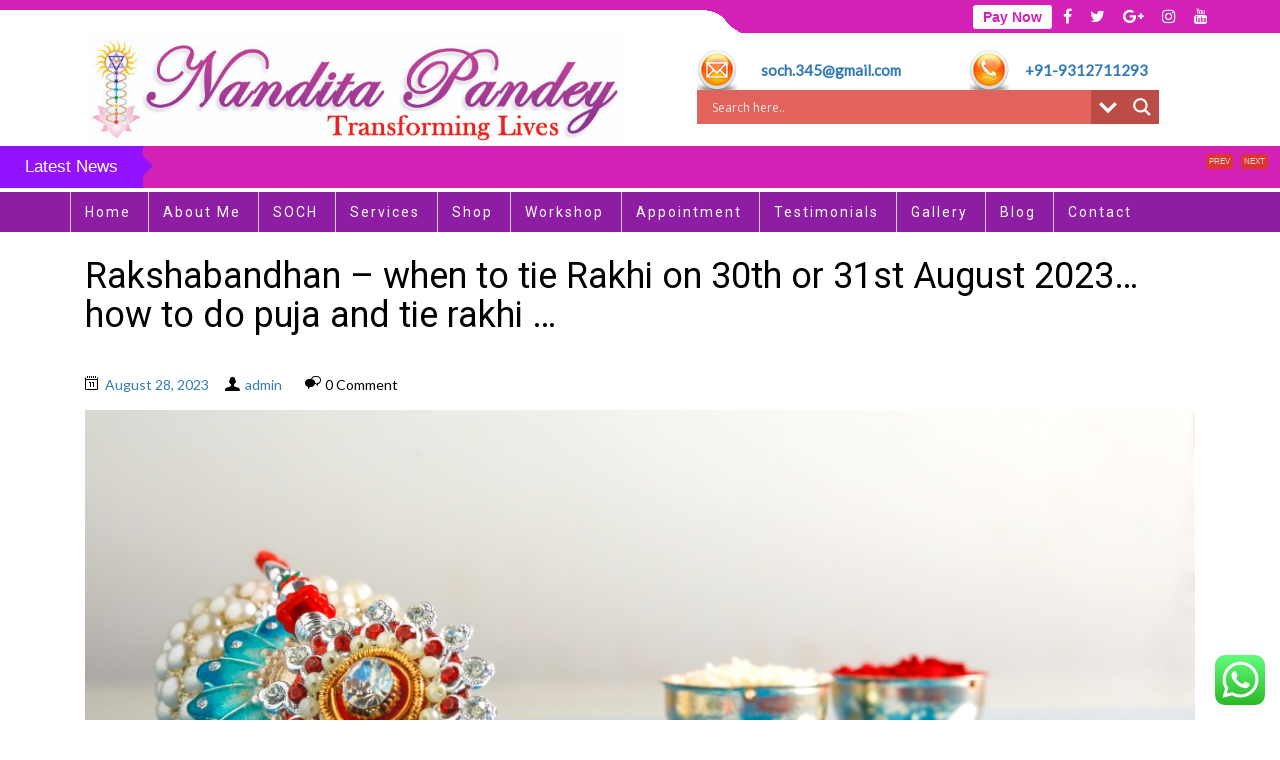

--- FILE ---
content_type: text/html; charset=UTF-8
request_url: https://nanditapandey.biz/when-is-rakshabandhan/
body_size: 70473
content:
<!DOCTYPE html>
<html dir="ltr" lang="en-US" prefix="og: https://ogp.me/ns# fb: http://ogp.me/ns/fb#">
<head>
<meta charset="UTF-8">
<meta name="viewport" content="width=device-width">
<link rel="profile" href="http://gmpg.org/xfn/11">

<title>Rakshabandhan – when to tie Rakhi on 30th or 31st August 2023… how to do puja and tie rakhi … - Nandita Pandey</title>

		<!-- All in One SEO 4.5.4 - aioseo.com -->
		<meta name="description" content="Rakshabandhan is an auspicious day to celebrate the bonds of love in between siblings , brother and sisters or anyone who one cares for. It is a day that falls on the Shravan Purnima tithi. Traditionally , Raksha sutra is pious thread that carries a lot of blessings of the Divine Supreme in it and" />
		<meta name="robots" content="max-image-preview:large" />
		<link rel="canonical" href="https://nanditapandey.biz/when-is-rakshabandhan/" />
		<meta name="generator" content="All in One SEO (AIOSEO) 4.5.4" />
		<meta property="og:locale" content="en_US" />
		<meta property="og:site_name" content="Nandita Pandey -" />
		<meta property="og:type" content="article" />
		<meta property="og:title" content="Rakshabandhan – when to tie Rakhi on 30th or 31st August 2023… how to do puja and tie rakhi … - Nandita Pandey" />
		<meta property="og:description" content="Rakshabandhan is an auspicious day to celebrate the bonds of love in between siblings , brother and sisters or anyone who one cares for. It is a day that falls on the Shravan Purnima tithi. Traditionally , Raksha sutra is pious thread that carries a lot of blessings of the Divine Supreme in it and" />
		<meta property="og:url" content="https://nanditapandey.biz/when-is-rakshabandhan/" />
		<meta property="og:image" content="https://nanditapandey.biz/wp-content/uploads/2020/08/rakhshabandhan-1.jpg" />
		<meta property="og:image:secure_url" content="https://nanditapandey.biz/wp-content/uploads/2020/08/rakhshabandhan-1.jpg" />
		<meta property="og:image:width" content="1200" />
		<meta property="og:image:height" content="669" />
		<meta property="article:published_time" content="2023-08-28T18:37:54+00:00" />
		<meta property="article:modified_time" content="2023-08-28T18:44:01+00:00" />
		<meta name="twitter:card" content="summary_large_image" />
		<meta name="twitter:title" content="Rakshabandhan – when to tie Rakhi on 30th or 31st August 2023… how to do puja and tie rakhi … - Nandita Pandey" />
		<meta name="twitter:description" content="Rakshabandhan is an auspicious day to celebrate the bonds of love in between siblings , brother and sisters or anyone who one cares for. It is a day that falls on the Shravan Purnima tithi. Traditionally , Raksha sutra is pious thread that carries a lot of blessings of the Divine Supreme in it and" />
		<meta name="twitter:image" content="https://nanditapandey.biz/wp-content/uploads/2020/08/rakhshabandhan-1.jpg" />
		<script type="application/ld+json" class="aioseo-schema">
			{"@context":"https:\/\/schema.org","@graph":[{"@type":"BlogPosting","@id":"https:\/\/nanditapandey.biz\/when-is-rakshabandhan\/#blogposting","name":"Rakshabandhan \u2013 when to tie Rakhi on 30th or 31st August 2023\u2026 how to do puja and tie rakhi \u2026 - Nandita Pandey","headline":"Rakshabandhan &#8211; when to tie Rakhi on 30th or 31st August 2023&#8230; how to do puja and tie rakhi &#8230;","author":{"@id":"https:\/\/nanditapandey.biz\/author\/admin\/#author"},"publisher":{"@id":"https:\/\/nanditapandey.biz\/#organization"},"image":{"@type":"ImageObject","url":"https:\/\/nanditapandey.biz\/wp-content\/uploads\/2020\/08\/rakhshabandhan-1.jpg","width":1200,"height":669},"datePublished":"2023-08-28T18:37:54+00:00","dateModified":"2023-08-28T18:44:01+00:00","inLanguage":"en-US","mainEntityOfPage":{"@id":"https:\/\/nanditapandey.biz\/when-is-rakshabandhan\/#webpage"},"isPartOf":{"@id":"https:\/\/nanditapandey.biz\/when-is-rakshabandhan\/#webpage"},"articleSection":"Blog, Latest News, sd, rakhi, rakshabandhan, when to celebrate Rakshabandhan 2023, when to tie rakhi 30th or 31st august 2023"},{"@type":"BreadcrumbList","@id":"https:\/\/nanditapandey.biz\/when-is-rakshabandhan\/#breadcrumblist","itemListElement":[{"@type":"ListItem","@id":"https:\/\/nanditapandey.biz\/#listItem","position":1,"name":"Home","item":"https:\/\/nanditapandey.biz\/","nextItem":"https:\/\/nanditapandey.biz\/when-is-rakshabandhan\/#listItem"},{"@type":"ListItem","@id":"https:\/\/nanditapandey.biz\/when-is-rakshabandhan\/#listItem","position":2,"name":"Rakshabandhan - when to tie Rakhi on 30th or 31st August 2023... how to do puja and tie rakhi ...","previousItem":"https:\/\/nanditapandey.biz\/#listItem"}]},{"@type":"Organization","@id":"https:\/\/nanditapandey.biz\/#organization","name":"Nandita Pandey","url":"https:\/\/nanditapandey.biz\/","logo":{"@type":"ImageObject","url":"https:\/\/nanditapandey.biz\/wp-content\/uploads\/2018\/03\/cropped-np.jpg","@id":"https:\/\/nanditapandey.biz\/when-is-rakshabandhan\/#organizationLogo","width":240,"height":50},"image":{"@id":"https:\/\/nanditapandey.biz\/#organizationLogo"}},{"@type":"Person","@id":"https:\/\/nanditapandey.biz\/author\/admin\/#author","url":"https:\/\/nanditapandey.biz\/author\/admin\/","name":"admin","image":{"@type":"ImageObject","@id":"https:\/\/nanditapandey.biz\/when-is-rakshabandhan\/#authorImage","url":"https:\/\/secure.gravatar.com\/avatar\/0f703f8be353c9a84ea8b1b52a445bc3?s=96&r=g","width":96,"height":96,"caption":"admin"}},{"@type":"WebPage","@id":"https:\/\/nanditapandey.biz\/when-is-rakshabandhan\/#webpage","url":"https:\/\/nanditapandey.biz\/when-is-rakshabandhan\/","name":"Rakshabandhan \u2013 when to tie Rakhi on 30th or 31st August 2023\u2026 how to do puja and tie rakhi \u2026 - Nandita Pandey","description":"Rakshabandhan is an auspicious day to celebrate the bonds of love in between siblings , brother and sisters or anyone who one cares for. It is a day that falls on the Shravan Purnima tithi. Traditionally , Raksha sutra is pious thread that carries a lot of blessings of the Divine Supreme in it and","inLanguage":"en-US","isPartOf":{"@id":"https:\/\/nanditapandey.biz\/#website"},"breadcrumb":{"@id":"https:\/\/nanditapandey.biz\/when-is-rakshabandhan\/#breadcrumblist"},"author":{"@id":"https:\/\/nanditapandey.biz\/author\/admin\/#author"},"creator":{"@id":"https:\/\/nanditapandey.biz\/author\/admin\/#author"},"image":{"@type":"ImageObject","url":"https:\/\/nanditapandey.biz\/wp-content\/uploads\/2020\/08\/rakhshabandhan-1.jpg","@id":"https:\/\/nanditapandey.biz\/when-is-rakshabandhan\/#mainImage","width":1200,"height":669},"primaryImageOfPage":{"@id":"https:\/\/nanditapandey.biz\/when-is-rakshabandhan\/#mainImage"},"datePublished":"2023-08-28T18:37:54+00:00","dateModified":"2023-08-28T18:44:01+00:00"},{"@type":"WebSite","@id":"https:\/\/nanditapandey.biz\/#website","url":"https:\/\/nanditapandey.biz\/","name":"Nandita Pandey","inLanguage":"en-US","publisher":{"@id":"https:\/\/nanditapandey.biz\/#organization"}}]}
		</script>
		<!-- All in One SEO -->

<link rel='dns-prefetch' href='//maxcdn.bootstrapcdn.com' />
<link rel='dns-prefetch' href='//fonts.googleapis.com' />
<link rel='dns-prefetch' href='//s.w.org' />
<link rel="alternate" type="application/rss+xml" title="Nandita Pandey &raquo; Feed" href="https://nanditapandey.biz/feed/" />
<link rel="alternate" type="application/rss+xml" title="Nandita Pandey &raquo; Comments Feed" href="https://nanditapandey.biz/comments/feed/" />
<link rel="alternate" type="application/rss+xml" title="Nandita Pandey &raquo; Rakshabandhan &#8211; when to tie Rakhi on 30th or 31st August 2023&#8230; how to do puja and tie rakhi &#8230; Comments Feed" href="https://nanditapandey.biz/when-is-rakshabandhan/feed/" />
		<script type="text/javascript">
			window._wpemojiSettings = {"baseUrl":"https:\/\/s.w.org\/images\/core\/emoji\/12.0.0-1\/72x72\/","ext":".png","svgUrl":"https:\/\/s.w.org\/images\/core\/emoji\/12.0.0-1\/svg\/","svgExt":".svg","source":{"concatemoji":"https:\/\/nanditapandey.biz\/wp-includes\/js\/wp-emoji-release.min.js?ver=5.2.23"}};
			!function(e,a,t){var n,r,o,i=a.createElement("canvas"),p=i.getContext&&i.getContext("2d");function s(e,t){var a=String.fromCharCode;p.clearRect(0,0,i.width,i.height),p.fillText(a.apply(this,e),0,0);e=i.toDataURL();return p.clearRect(0,0,i.width,i.height),p.fillText(a.apply(this,t),0,0),e===i.toDataURL()}function c(e){var t=a.createElement("script");t.src=e,t.defer=t.type="text/javascript",a.getElementsByTagName("head")[0].appendChild(t)}for(o=Array("flag","emoji"),t.supports={everything:!0,everythingExceptFlag:!0},r=0;r<o.length;r++)t.supports[o[r]]=function(e){if(!p||!p.fillText)return!1;switch(p.textBaseline="top",p.font="600 32px Arial",e){case"flag":return s([55356,56826,55356,56819],[55356,56826,8203,55356,56819])?!1:!s([55356,57332,56128,56423,56128,56418,56128,56421,56128,56430,56128,56423,56128,56447],[55356,57332,8203,56128,56423,8203,56128,56418,8203,56128,56421,8203,56128,56430,8203,56128,56423,8203,56128,56447]);case"emoji":return!s([55357,56424,55356,57342,8205,55358,56605,8205,55357,56424,55356,57340],[55357,56424,55356,57342,8203,55358,56605,8203,55357,56424,55356,57340])}return!1}(o[r]),t.supports.everything=t.supports.everything&&t.supports[o[r]],"flag"!==o[r]&&(t.supports.everythingExceptFlag=t.supports.everythingExceptFlag&&t.supports[o[r]]);t.supports.everythingExceptFlag=t.supports.everythingExceptFlag&&!t.supports.flag,t.DOMReady=!1,t.readyCallback=function(){t.DOMReady=!0},t.supports.everything||(n=function(){t.readyCallback()},a.addEventListener?(a.addEventListener("DOMContentLoaded",n,!1),e.addEventListener("load",n,!1)):(e.attachEvent("onload",n),a.attachEvent("onreadystatechange",function(){"complete"===a.readyState&&t.readyCallback()})),(n=t.source||{}).concatemoji?c(n.concatemoji):n.wpemoji&&n.twemoji&&(c(n.twemoji),c(n.wpemoji)))}(window,document,window._wpemojiSettings);
		</script>
		<style type="text/css">
img.wp-smiley,
img.emoji {
	display: inline !important;
	border: none !important;
	box-shadow: none !important;
	height: 1em !important;
	width: 1em !important;
	margin: 0 .07em !important;
	vertical-align: -0.1em !important;
	background: none !important;
	padding: 0 !important;
}
</style>
	<link rel='stylesheet' id='breaking-nt-style-css'  href='https://nanditapandey.biz/wp-content/plugins/breaking-news-ticker/assets/css/ticker-style.css?ver=5.2.23' type='text/css' media='all' />
<link rel='stylesheet' id='ht_ctc_main_css-css'  href='https://nanditapandey.biz/wp-content/plugins/click-to-chat-for-whatsapp/new/inc/assets/css/main.css?ver=4.35' type='text/css' media='all' />
<link rel='stylesheet' id='wp-block-library-css'  href='https://nanditapandey.biz/wp-includes/css/dist/block-library/style.min.css?ver=5.2.23' type='text/css' media='all' />
<link rel='stylesheet' id='contact-form-7-css'  href='https://nanditapandey.biz/wp-content/plugins/contact-form-7/includes/css/styles.css?ver=5.1.6' type='text/css' media='all' />
<link rel='stylesheet' id='email-subscribers-css'  href='https://nanditapandey.biz/wp-content/plugins/email-subscribers/public/css/email-subscribers-public.css' type='text/css' media='all' />
<link rel='stylesheet' id='wtwp-font-awesome-css'  href='https://maxcdn.bootstrapcdn.com/font-awesome/4.5.0/css/font-awesome.min.css?ver=2.3.1' type='text/css' media='all' />
<link rel='stylesheet' id='wpos-slick-style-css'  href='https://nanditapandey.biz/wp-content/plugins/wp-testimonial-with-widget/assets/css/slick.css?ver=2.3.1' type='text/css' media='all' />
<link rel='stylesheet' id='wptww-public-css-css'  href='https://nanditapandey.biz/wp-content/plugins/wp-testimonial-with-widget/assets/css/testimonials-style.css?ver=2.3.1' type='text/css' media='all' />
<link rel='stylesheet' id='construction-realestate-font-css'  href='//fonts.googleapis.com/css?family=PT+Sans%3A300%2C400%2C600%2C700%2C800%2C900%7CRoboto%3A400%2C700%7CRoboto+Condensed%3A400%2C700%7CDancing+Script%7CAlex+Brush%7COverpass%7CLato&#038;ver=5.2.23' type='text/css' media='all' />
<link rel='stylesheet' id='construction-realestate-style-css'  href='https://nanditapandey.biz/wp-content/themes/construction-realestate/style.css?ver=5.2.23' type='text/css' media='all' />
<link rel='stylesheet' id='bootstrap-css'  href='https://nanditapandey.biz/wp-content/themes/construction-realestate/css/bootstrap.css?ver=5.2.23' type='text/css' media='all' />
<link rel='stylesheet' id='construction-realestate-font-awesome-css'  href='https://nanditapandey.biz/wp-content/themes/construction-realestate/css/font-awesome.css?ver=5.2.23' type='text/css' media='all' />
<link rel='stylesheet' id='construction-realestate-customcss-css'  href='https://nanditapandey.biz/wp-content/themes/construction-realestate/css/custom.css?ver=5.2.23' type='text/css' media='all' />
<link rel='stylesheet' id='wpdreams-asl-basic-css'  href='https://nanditapandey.biz/wp-content/plugins/ajax-search-lite/css/style.basic.css?ver=4.7.25' type='text/css' media='all' />
<link rel='stylesheet' id='wpdreams-ajaxsearchlite-css'  href='https://nanditapandey.biz/wp-content/plugins/ajax-search-lite/css/style-simple-red.css?ver=4.7.25' type='text/css' media='all' />
<script type='text/javascript' src='https://nanditapandey.biz/wp-includes/js/jquery/jquery.js?ver=1.12.4-wp'></script>
<script type='text/javascript' src='https://nanditapandey.biz/wp-includes/js/jquery/jquery-migrate.min.js?ver=1.4.1'></script>
<script type='text/javascript' src='https://nanditapandey.biz/wp-content/plugins/breaking-news-ticker/assets/js/newsTicker.min.js?ver=1'></script>
<script type='text/javascript' src='https://nanditapandey.biz/wp-content/plugins/breaking-news-ticker/assets/js/jquery.easing.min.js?ver=1'></script>
<script type='text/javascript'>
/* <![CDATA[ */
var es_data = {"messages":{"es_empty_email_notice":"Please enter email address","es_rate_limit_notice":"You need to wait for sometime before subscribing again","es_single_optin_success_message":"Successfully Subscribed.","es_double_optin_success_message":"Your subscription was successful! Kindly check your mailbox and confirm your subscription. If you don't see the email within a few minutes, check the spam\/junk folder.","es_email_exists_notice":"Email Address already exists!","es_unexpected_error_notice":"Oops.. Unexpected error occurred.","es_invalid_email_notice":"Invalid email address","es_try_later_notice":"Please try after some time"},"es_ajax_url":"https:\/\/nanditapandey.biz\/wp-admin\/admin-ajax.php"};
/* ]]> */
</script>
<script type='text/javascript' src='https://nanditapandey.biz/wp-content/plugins/email-subscribers/public/js/email-subscribers-public.js'></script>
<script type='text/javascript' src='https://nanditapandey.biz/wp-content/themes/construction-realestate/js/custom.js?ver=5.2.23'></script>
<link rel='https://api.w.org/' href='https://nanditapandey.biz/wp-json/' />
<link rel="EditURI" type="application/rsd+xml" title="RSD" href="https://nanditapandey.biz/xmlrpc.php?rsd" />
<link rel="wlwmanifest" type="application/wlwmanifest+xml" href="https://nanditapandey.biz/wp-includes/wlwmanifest.xml" /> 
<link rel='prev' title='19 May 2023 को शनी जयंती, वट सावित्री व्रत एवं ज्येष्ठ अमावस्या मनायी जाएगी। पूजा विधि, उपाय आदि,,,,,' href='https://nanditapandey.biz/19-may-2023-%e0%a4%95%e0%a5%8b-%e0%a4%b6%e0%a4%a8%e0%a5%80-%e0%a4%9c%e0%a4%af%e0%a4%82%e0%a4%a4%e0%a5%80-%e0%a4%b5%e0%a4%9f-%e0%a4%b8%e0%a4%be%e0%a4%b5%e0%a4%bf%e0%a4%a4%e0%a5%8d%e0%a4%b0%e0%a5%80/' />
<link rel='next' title='जन्माष्टमी कब है, ६ सितंबर या ७ सितम्बर को मनाएँ जन्माष्टमी, श्री कृष्ण पूजन  मुहूर्त, विधि एवं उपाय' href='https://nanditapandey.biz/janmashtami-2023/' />
<meta name="generator" content="WordPress 5.2.23" />
<link rel='shortlink' href='https://nanditapandey.biz/?p=2525' />
<link rel="alternate" type="application/json+oembed" href="https://nanditapandey.biz/wp-json/oembed/1.0/embed?url=https%3A%2F%2Fnanditapandey.biz%2Fwhen-is-rakshabandhan%2F" />
<link rel="alternate" type="text/xml+oembed" href="https://nanditapandey.biz/wp-json/oembed/1.0/embed?url=https%3A%2F%2Fnanditapandey.biz%2Fwhen-is-rakshabandhan%2F&#038;format=xml" />
<style type="text/css">

	.breaking-news-ticker {
		border-radius: 0px;
		border-style: solid;
		border-width: 0px;
    	border-color: #222222;
    	background-color: #d320b5;
	}

	.breaking-news-ticker ul li a,
	.breaking-news-ticker ul li a:link {
		color: #FFFFFF;
		font-size: 16px;
	}

	div.breaking-news-ticker .breaking-news-ticker-title {
		font-size: 17px;
		color: #FFFFFF;
		background-color: #9313fe;
	}

	div.breaking-news-ticker .breaking-news-ticker-title span {
    	border-color: transparent transparent transparent #9313fe;
	}
	
	.breaking-news-ticker .controls {
   		top: 1px;
	}

	.breaking-news-ticker .entry-meta {
		color:#FFFFFF;
	}

	.breaking-news-ticker .controls span {
    	background-color: #dd3333	}

</style><script type="text/javascript">

	function SubmitTarotCard(li_CardNumber) {
		window.document.Form.card.value = li_CardNumber;
                $("#card").val(li_CardNumber);
		window.document.Form.submit();
	}
</script>
                <link href='//fonts.googleapis.com/css?family=Open+Sans' rel='stylesheet' type='text/css'>
                		<style type="text/css">.recentcomments a{display:inline !important;padding:0 !important;margin:0 !important;}</style>
			<style type="text/css">
		
	</style>
	                <style type="text/css">
                    <!--
                    
            @font-face {
                font-family: 'aslsicons2';
                src: url('https://nanditapandey.biz/wp-content/plugins/ajax-search-lite/css/fonts/icons2.eot');
                src: url('https://nanditapandey.biz/wp-content/plugins/ajax-search-lite/css/fonts/icons2.eot?#iefix') format('embedded-opentype'),
                     url('https://nanditapandey.biz/wp-content/plugins/ajax-search-lite/css/fonts/icons2.woff2') format('woff2'),
                     url('https://nanditapandey.biz/wp-content/plugins/ajax-search-lite/css/fonts/icons2.woff') format('woff'),
                     url('https://nanditapandey.biz/wp-content/plugins/ajax-search-lite/css/fonts/icons2.ttf') format('truetype'),
                     url('https://nanditapandey.biz/wp-content/plugins/ajax-search-lite/css/fonts/icons2.svg#icons') format('svg');
                font-weight: normal;
                font-style: normal;
            }
            div[id*='ajaxsearchlitesettings'].searchsettings .asl_option_inner label {
                font-size: 0px !important;
                color: rgba(0, 0, 0, 0);
            }
            div[id*='ajaxsearchlitesettings'].searchsettings .asl_option_inner label:after {
                font-size: 11px !important;
                position: absolute;
                top: 0;
                left: 0;
                z-index: 1;
            }
            div[id*='ajaxsearchlite'].wpdreams_asl_container {
                width: 90%;
                margin: 10px 0px 0px 0px;
            }
            div[id*='ajaxsearchliteres'].wpdreams_asl_results div.resdrg span.highlighted {
                font-weight: bold;
                color: rgba(141, 29, 163, 1);
                background-color: rgba(238, 238, 238, 1);
            }
            div[id*='ajaxsearchliteres'].wpdreams_asl_results .results div.asl_image {
                width: 70px;
                height: 70px;
            }
            div.asl_r .results {
                max-height: auto;
            }
                                -->
                </style>
                            <script type="text/javascript">
                if ( typeof _ASL !== "undefined" && _ASL !== null && typeof _ASL.initialize !== "undefined" )
                    _ASL.initialize();
            </script>
            <link rel="icon" href="https://nanditapandey.biz/wp-content/uploads/2024/01/Screenshot_2024-01-16_160907-removebg-preview-1-120x120.png" sizes="32x32" />
<link rel="icon" href="https://nanditapandey.biz/wp-content/uploads/2024/01/Screenshot_2024-01-16_160907-removebg-preview-1.png" sizes="192x192" />
<link rel="apple-touch-icon-precomposed" href="https://nanditapandey.biz/wp-content/uploads/2024/01/Screenshot_2024-01-16_160907-removebg-preview-1.png" />
<meta name="msapplication-TileImage" content="https://nanditapandey.biz/wp-content/uploads/2024/01/Screenshot_2024-01-16_160907-removebg-preview-1.png" />

<!-- START - Open Graph and Twitter Card Tags 3.3.2 -->
 <!-- Facebook Open Graph -->
  <meta property="og:locale" content="en_US"/>
  <meta property="og:site_name" content="Nandita Pandey"/>
  <meta property="og:title" content="Rakshabandhan - when to tie Rakhi on 30th or 31st August 2023... how to do puja and tie rakhi ..."/>
  <meta property="og:url" content="https://nanditapandey.biz/when-is-rakshabandhan/"/>
  <meta property="og:type" content="article"/>
  <meta property="og:description" content="Rakshabandhan is an auspicious day to celebrate the bonds of love in between siblings , brother and sisters or anyone who one cares for. It is a day that falls on the Shravan Purnima tithi.

Traditionally , Raksha sutra is pious thread that carries a lot of blessings of the Divine Supreme in it and"/>
  <meta property="og:image" content="https://nanditapandey.biz/wp-content/uploads/2020/08/rakhshabandhan-1.jpg"/>
  <meta property="og:image:url" content="https://nanditapandey.biz/wp-content/uploads/2020/08/rakhshabandhan-1.jpg"/>
  <meta property="og:image:secure_url" content="https://nanditapandey.biz/wp-content/uploads/2020/08/rakhshabandhan-1.jpg"/>
  <meta property="article:published_time" content="2023-08-28T18:37:54+00:00"/>
  <meta property="article:modified_time" content="2023-08-28T18:44:01+00:00" />
  <meta property="og:updated_time" content="2023-08-28T18:44:01+00:00" />
  <meta property="article:section" content="Blog"/>
  <meta property="article:section" content="Latest News"/>
  <meta property="article:section" content="sd"/>
  <meta property="article:author" content="https://www.facebook.com/nanditapandey.jyotirvidtarotexprt"/>
 <!-- Google+ / Schema.org -->
 <!-- Twitter Cards -->
  <meta name="twitter:title" content="Rakshabandhan - when to tie Rakhi on 30th or 31st August 2023... how to do puja and tie rakhi ..."/>
  <meta name="twitter:url" content="https://nanditapandey.biz/when-is-rakshabandhan/"/>
  <meta name="twitter:description" content="Rakshabandhan is an auspicious day to celebrate the bonds of love in between siblings , brother and sisters or anyone who one cares for. It is a day that falls on the Shravan Purnima tithi.

Traditionally , Raksha sutra is pious thread that carries a lot of blessings of the Divine Supreme in it and"/>
  <meta name="twitter:image" content="https://nanditapandey.biz/wp-content/uploads/2020/08/rakhshabandhan-1.jpg"/>
  <meta name="twitter:card" content="summary_large_image"/>
 <!-- SEO -->
 <!-- Misc. tags -->
 <!-- is_singular -->
<!-- END - Open Graph and Twitter Card Tags 3.3.2 -->
	
</head>

<body class="post-template-default single single-post postid-2525 single-format-standard wp-custom-logo elementor-default">
<div id="header">
  <div class="top_headbar ">
    <div class="top-bar">      
      <div class="socialbox">
		  <a href="https://nanditapandey.biz/pay-now/" style="background:  #fff;padding: 4px 10px;border-radius: 3px;font-weight: 600;   font-size: 14px;    color: #d320b5;"> Pay Now</a>
                  <a href="https://www.facebook.com/nanditapandey.jyotirvidtarotexprt" target="_blank"><i class="fa fa-facebook" aria-hidden="true"></i></a>
                          <a href="https://twitter.com/nanditapandey" target="_blank"><i class="fa fa-twitter" aria-hidden="true"></i></a>
                          <a href="https://plus.google.com/u/0/+NanditaPandey" target="_blank"><i class="fa fa-google-plus" aria-hidden="true"></i></a>
                          <a href="https://www.instagram.com/nanditapandey.astrotarotloger/" target="_blank"><i class="fa fa-instagram" aria-hidden="true"></i></a>
                          <a href="https://www.youtube.com/channel/UCoTbI927B5csIJj-RymX7YA" target="_blank"><i class="fa fa-youtube" aria-hidden="true"></i></a>
              </div>
      <div class="clearfix"></div>
    </div>
  </div>
  <div class="container">
    <div class="col-md-6 col-sm-6 logo_bar">
      <div class="logo wow bounceInDown">
        <a href="https://nanditapandey.biz/" class="custom-logo-link" rel="home"><img width="240" height="50" src="https://nanditapandey.biz/wp-content/uploads/2018/03/cropped-np.jpg" class="custom-logo" alt="Nandita Pandey" /></a>       
      </div>     
    </div>
    <div class="contact">
      <div class="col-md-12 col-sm-12" style="padding:0;">
        <div class="col-md-6 col-sm-6" style="padding:0;">
                      <div class="col-md-3 col-sm-3" style="padding:0;float:left; width:25%;">
              <img src="https://nanditapandey.biz/wp-content/themes/construction-realestate/images/mail.png" alt="">
            </div>
            <div class="col-md-9 col-sm-9" style="padding:0;float:left; width:64%;    text-align: left;">
				<p> <a href="mailto:soch.345@gmail.com">soch.345@gmail.com</a></p>
                      
            </div>
                  </div>
        
        <div class="col-md-6 col-sm-6">
                      <div class="col-md-3 col-sm-3" style="padding:0;float:left; width:25%;">
              <img src="https://nanditapandey.biz/wp-content/themes/construction-realestate/images/Call-Icon.png" alt="">
            </div>
            <div class="col-md-9 col-sm-9" style="padding:0;float:left; width:75%;     text-align: left;">            
				<p><a href="tel:+91-9312711293">+91-9312711293</a></p>
                 
            </div>
                  </div>
		  <div id='ajaxsearchlite1' class="wpdreams_asl_container asl_w asl_m asl_m_1">
<div class="probox">

    
    <div class='promagnifier'>
                <div class='innericon'>
            <svg version="1.1" xmlns="http://www.w3.org/2000/svg" xmlns:xlink="http://www.w3.org/1999/xlink" x="0px" y="0px" width="512px" height="512px" viewBox="0 0 512 512" enable-background="new 0 0 512 512" xml:space="preserve">
                <path id="magnifier-2-icon" d="M460.355,421.59L353.844,315.078c20.041-27.553,31.885-61.437,31.885-98.037
                    C385.729,124.934,310.793,50,218.686,50C126.58,50,51.645,124.934,51.645,217.041c0,92.106,74.936,167.041,167.041,167.041
                    c34.912,0,67.352-10.773,94.184-29.158L419.945,462L460.355,421.59z M100.631,217.041c0-65.096,52.959-118.056,118.055-118.056
                    c65.098,0,118.057,52.959,118.057,118.056c0,65.096-52.959,118.056-118.057,118.056C153.59,335.097,100.631,282.137,100.631,217.041
                    z"/>
            </svg>
        </div>
    </div>

    
    
    <div class='prosettings'  data-opened=0>
                <div class='innericon'>
            <svg version="1.1" xmlns="http://www.w3.org/2000/svg" xmlns:xlink="http://www.w3.org/1999/xlink" x="0px" y="0px" width="512px" height="512px" viewBox="0 0 512 512" enable-background="new 0 0 512 512" xml:space="preserve">
                <polygon id="arrow-25-icon" transform = "rotate(90 256 256)" points="142.332,104.886 197.48,50 402.5,256 197.48,462 142.332,407.113 292.727,256 "/>
            </svg>
        </div>
    </div>

    
    
    <div class='proinput'>
        <form autocomplete="off" aria-label='Ajax search form'>
            <input aria-label='Search input' type='search' class='orig' name='phrase' placeholder='Search here..' value='' autocomplete="off"/>
            <input aria-label='Autocomplete input, do not use this' type='text' class='autocomplete' name='phrase' value='' autocomplete="off"/>
            <span class='loading'></span>
            <input type='submit' value="Start search" style='width:0; height: 0; visibility: hidden;'>
        </form>
    </div>

    
    
    <div class='proloading'>

        <div class="asl_loader"><div class="asl_loader-inner asl_simple-circle"></div></div>

            </div>

            <div class='proclose'>
            <svg version="1.1" xmlns="http://www.w3.org/2000/svg" xmlns:xlink="http://www.w3.org/1999/xlink" x="0px"
                 y="0px"
                 width="512px" height="512px" viewBox="0 0 512 512" enable-background="new 0 0 512 512"
                 xml:space="preserve">
            <polygon id="x-mark-icon"
                     points="438.393,374.595 319.757,255.977 438.378,137.348 374.595,73.607 255.995,192.225 137.375,73.622 73.607,137.352 192.246,255.983 73.622,374.625 137.352,438.393 256.002,319.734 374.652,438.378 "/>
        </svg>
        </div>
    
    
</div>
</div>


<div id='ajaxsearchlitesettings1' class="searchsettings wpdreams_asl_settings asl_w asl_s asl_s_1">
    <form name='options' autocomplete='off'>

        
                <fieldset class="asl_sett_scroll">
            <legend style="display: none;">Generic selectors</legend>
            <div class="asl_option_inner hiddend">
                <input type='hidden' name='qtranslate_lang' id='qtranslate_lang'
                       value='0'/>
            </div>

	        
            
            <div class="asl_option">
                <div class="asl_option_inner">
                    <input type="checkbox" value="checked" id="set_exactonly1"
                           title="Exact matches only"
                           name="set_exactonly" />
                    <label for="set_exactonly1">Exact matches only</label>
                </div>
                <div class="asl_option_label">
                    Exact matches only                </div>
            </div>
            <div class="asl_option">
                <div class="asl_option_inner">
                    <input type="checkbox" value="None" id="set_intitle1"
                           title="Search in title"
                           name="set_intitle"  checked="checked"/>
                    <label for="set_intitle1">Search in title</label>
                </div>
                <div class="asl_option_label">
                    Search in title                </div>
            </div>
            <div class="asl_option">
                <div class="asl_option_inner">
                    <input type="checkbox" value="None" id="set_incontent1"
                           title="Search in content"
                           name="set_incontent"  checked="checked"/>
                    <label for="set_incontent1">Search in content</label>
                </div>
                <div class="asl_option_label">
                    Search in content                </div>
            </div>
            <div class="asl_option_inner hiddend">
                <input type="checkbox" value="None" id="set_inexcerpt1"
                       title="Search in excerpt"
                       name="set_inexcerpt"  checked="checked"/>
                <label for="set_inexcerpt1">Search in excerpt</label>
            </div>

            <div class="asl_option">
                <div class="asl_option_inner">
                    <input type="checkbox" value="None" id="set_inposts1"
                           title="Search in posts"
                           name="set_inposts"  checked="checked"/>
                    <label for="set_inposts1">Search in posts</label>
                </div>
                <div class="asl_option_label">
                    Search in posts                </div>
            </div>
            <div class="asl_option">
                <div class="asl_option_inner">
                    <input type="checkbox" value="None" id="set_inpages1"
                           title="Search in pages"
                           name="set_inpages"  checked="checked"/>
                    <label for="set_inpages1">Search in pages</label>
                </div>
                <div class="asl_option_label">
                    Search in pages                </div>
            </div>
                    </fieldset>
                
        <fieldset>
                            <legend>Filter by Categories</legend>
                        <div class='categoryfilter asl_sett_scroll'>
                                    <div class="asl_option">
                        <div class="asl_option_inner">
                            <input type="checkbox" value="5"
                                   id="1categoryset_5"
                                   title="Blog"
                                   name="categoryset[]" checked="checked"/>
                            <label for="1categoryset_5">Blog</label>
                        </div>
                        <div class="asl_option_label">
                            Blog                        </div>
                    </div>
                                    <div class="asl_option">
                        <div class="asl_option_inner">
                            <input type="checkbox" value="10"
                                   id="1categoryset_10"
                                   title="Latest News"
                                   name="categoryset[]" checked="checked"/>
                            <label for="1categoryset_10">Latest News</label>
                        </div>
                        <div class="asl_option_label">
                            Latest News                        </div>
                    </div>
                                    <div class="asl_option">
                        <div class="asl_option_inner">
                            <input type="checkbox" value="1"
                                   id="1categoryset_1"
                                   title="sd"
                                   name="categoryset[]" checked="checked"/>
                            <label for="1categoryset_1">sd</label>
                        </div>
                        <div class="asl_option_label">
                            sd                        </div>
                    </div>
                
            </div>
        </fieldset>
            </form>
</div>

<div id='ajaxsearchliteres1' class='vertical wpdreams_asl_results asl_w asl_r asl_r_1'>

    
    <div class="results">

        
            <div class="resdrg">
            </div>

        
    </div>

    
    
</div>

    <div id="asl_hidden_data">
        <svg style="position:absolute" height="0" width="0">
            <filter id="aslblur">
                <feGaussianBlur in="SourceGraphic" stdDeviation="4"/>
            </filter>
        </svg>
        <svg style="position:absolute" height="0" width="0">
            <filter id="no_aslblur"></filter>
        </svg>

    </div>

<div class="asl_init_data wpdreams_asl_data_ct" style="display:none !important;" id="asl_init_id_1" data-asldata="[base64]"></div>
      </div>
    </div>
  </div>
	
	
<div class="breaking-news-ticker"><div class="breaking-news-ticker-title">Latest News <span></span></div><div class="bnt-inner"><div id="main-bnt"><ul><marquee direction="left" scrollamount="6" behavior="scroll"  onmouseover="this.stop();" onmouseout="this.start();" style="width:1800px;"><li><a href="https://nanditapandey.biz/weekly-tarot-forecast/"> साप्ताहिक टैरो राशिफल २२ नवम्बर &#8211; २८ नवम्बर २०२५ !! ...</a></li><li><a href="https://nanditapandey.biz/pitrupaksh-2025/"> Pitrupaksha starts on 7th September &#8211; 21st September&#8230; Juxtaposed in between two eclipses , this is a very powerful Divine Pitrupaksh portal , can heal you and your ancestors !! ...</a></li><li><a href="https://nanditapandey.biz/ganesh-chaturthi-27th-august-and-ganesh-mahotsav-27th-august-6th-september-2025-significance-and-remedies/"> Ganesh Chaturthi( 27th August) and Ganesh Mahotsav ( 27th August &#8211; 6th September 2025 )significance and remedies&#8230; ...</a></li></marquee></ul></div></div><div class="controls">
                <span id="prev-btn">prev</span>
                <span id="next-btn">next</span>
            </div></div>  <div class="menus"> 
	  <div class="container">
     <div class="toggle"><a class="toggleMenu" href="#">Menu</a></div>
          <div class="menubox header">
      <div class="nav">
       <div class="menu-main-container"><ul id="menu-main" class="menu"><li id="menu-item-147" class="menu-item menu-item-type-post_type menu-item-object-page menu-item-home menu-item-147"><a href="https://nanditapandey.biz/">Home</a></li>
<li id="menu-item-148" class="menu-item menu-item-type-post_type menu-item-object-page menu-item-148"><a href="https://nanditapandey.biz/about-me/">About Me</a></li>
<li id="menu-item-156" class="menu-item menu-item-type-post_type menu-item-object-page menu-item-156"><a href="https://nanditapandey.biz/soch/">SOCH</a></li>
<li id="menu-item-925" class="menu-item menu-item-type-custom menu-item-object-custom menu-item-has-children menu-item-925"><a href="#">Services</a>
<ul class="sub-menu">
	<li id="menu-item-929" class="menu-item menu-item-type-post_type menu-item-object-page menu-item-929"><a href="https://nanditapandey.biz/tarot-reading/">TAROT</a></li>
	<li id="menu-item-930" class="menu-item menu-item-type-post_type menu-item-object-page menu-item-930"><a href="https://nanditapandey.biz/astrology/">ASTROLOGY</a></li>
	<li id="menu-item-928" class="menu-item menu-item-type-post_type menu-item-object-page menu-item-928"><a href="https://nanditapandey.biz/numerology/">NUMEROLOGY</a></li>
	<li id="menu-item-927" class="menu-item menu-item-type-post_type menu-item-object-page menu-item-927"><a href="https://nanditapandey.biz/vaastu/">VAASTU</a></li>
	<li id="menu-item-1167" class="menu-item menu-item-type-post_type menu-item-object-page menu-item-1167"><a href="https://nanditapandey.biz/life-guidance/">LIFE GUIDANCE</a></li>
	<li id="menu-item-1165" class="menu-item menu-item-type-post_type menu-item-object-page menu-item-1165"><a href="https://nanditapandey.biz/crystal-angel-healing/">CRYSTAL/ ANGEL HEALING</a></li>
	<li id="menu-item-975" class="menu-item menu-item-type-post_type menu-item-object-page menu-item-975"><a href="https://nanditapandey.biz/past-life-regression/">PAST LIFE REGRESSION THERAPY</a></li>
	<li id="menu-item-926" class="menu-item menu-item-type-post_type menu-item-object-page menu-item-926"><a href="https://nanditapandey.biz/energy-healing/">ENERGY HEALING</a></li>
</ul>
</li>
<li id="menu-item-1292" class="menu-item menu-item-type-post_type menu-item-object-page menu-item-has-children menu-item-1292"><a href="https://nanditapandey.biz/shop/">Shop</a>
<ul class="sub-menu">
	<li id="menu-item-1296" class="menu-item menu-item-type-post_type menu-item-object-page menu-item-1296"><a href="https://nanditapandey.biz/query-options/">Query Options</a></li>
	<li id="menu-item-155" class="menu-item menu-item-type-post_type menu-item-object-page menu-item-155"><a href="https://nanditapandey.biz/packages/">Our Packages</a></li>
	<li id="menu-item-1295" class="menu-item menu-item-type-post_type menu-item-object-page menu-item-1295"><a href="https://nanditapandey.biz/online-courses/">Online Courses</a></li>
	<li id="menu-item-1294" class="menu-item menu-item-type-post_type menu-item-object-page menu-item-1294"><a href="https://nanditapandey.biz/workshop/">Workshop</a></li>
	<li id="menu-item-1293" class="menu-item menu-item-type-post_type menu-item-object-page menu-item-1293"><a href="https://nanditapandey.biz/books-cds/">Books &#038; CDs</a></li>
	<li id="menu-item-1300" class="menu-item menu-item-type-post_type menu-item-object-page menu-item-1300"><a href="https://nanditapandey.biz/our-products/">Our Products</a></li>
</ul>
</li>
<li id="menu-item-1297" class="menu-item menu-item-type-post_type menu-item-object-page menu-item-1297"><a href="https://nanditapandey.biz/seminars-workshop/">Workshop</a></li>
<li id="menu-item-280" class="menu-item menu-item-type-post_type menu-item-object-page menu-item-280"><a href="https://nanditapandey.biz/appointment/">Appointment</a></li>
<li id="menu-item-158" class="menu-item menu-item-type-post_type menu-item-object-page menu-item-158"><a href="https://nanditapandey.biz/testimonials/">Testimonials</a></li>
<li id="menu-item-976" class="menu-item menu-item-type-custom menu-item-object-custom menu-item-has-children menu-item-976"><a href="#">Gallery</a>
<ul class="sub-menu">
	<li id="menu-item-152" class="menu-item menu-item-type-post_type menu-item-object-page menu-item-152"><a href="https://nanditapandey.biz/media-celebrity/">Media Celebrity</a></li>
	<li id="menu-item-153" class="menu-item menu-item-type-post_type menu-item-object-page menu-item-153"><a href="https://nanditapandey.biz/news-articles/">News Articles</a></li>
	<li id="menu-item-157" class="menu-item menu-item-type-post_type menu-item-object-page menu-item-157"><a href="https://nanditapandey.biz/soch-workshop/">SOCH (Workshop)</a></li>
	<li id="menu-item-159" class="menu-item menu-item-type-post_type menu-item-object-page menu-item-159"><a href="https://nanditapandey.biz/telly-pics/">Telly Pics</a></li>
	<li id="menu-item-160" class="menu-item menu-item-type-post_type menu-item-object-page menu-item-160"><a href="https://nanditapandey.biz/youtube-video/">Youtube Video</a></li>
</ul>
</li>
<li id="menu-item-1537" class="menu-item menu-item-type-post_type menu-item-object-page current_page_parent menu-item-1537"><a href="https://nanditapandey.biz/blog/">Blog</a></li>
<li id="menu-item-149" class="menu-item menu-item-type-post_type menu-item-object-page menu-item-149"><a href="https://nanditapandey.biz/contact/">Contact</a></li>
</ul></div>      </div>
      <div class="clearfix"></div>
    </div>
  </div>
  <div class="clearfix"></div>
	</div>
</div>
<div class="container">
    <div class="main-wrapper">
    				<div class="col-md-12 col-sm-12" id="content_box">
									<h3>Rakshabandhan &#8211; when to tie Rakhi on 30th or 31st August 2023&#8230; how to do puja and tie rakhi &#8230;</h3>
					<div class="metabox">
						<span class="entry-date"><a href="https://nanditapandey.biz/when-is-rakshabandhan/">August 28, 2023</a></span>
						<span class="entry-author"><a href="https://nanditapandey.biz/author/admin/">admin</a></span>
						<span class="entry-comments"> 0 Comment </span>
					</div>
											<div class="feature-box">	
							<img src="https://nanditapandey.biz/wp-content/uploads/2020/08/rakhshabandhan-1.jpg" width="100%">
						</div>				
					<p>Rakshabandhan is an auspicious day to celebrate the bonds of love in between siblings , brother and sisters or anyone who one cares for. It is a day that falls on the Shravan Purnima tithi.</p>
<p>Traditionally , Raksha sutra is pious thread that carries a lot of blessings of the Divine Supreme in it and when tied to a person ( especially a brother)  it brings in growth , success and protection for the one who wears it.</p>
<p>A mantra is chanted while tying the auspicious thread so that all the protection is bestowed on the wearer while tying the Raksha Sutra .</p>
<p><span style="color: #ff00ff;"><strong>This year the Purnima Tithi falls on the 30th of August 2023.</strong> </span></p>
<p>However there is a lot of catch about when to celebrate the beautiful festival as Bhadra falls in the first half of Purnima Tithi and would prevail on most of the day on the 30th of August . It is considered inauspicious to tie Rakhi when Bhadra prevails.</p>
<p>The best time to tie the Rakhi is the afternoon time and if that is not available then Pradosh kaal time is also considered good.</p>
<p>There are few rules that needs to be followed while tying the auspicious thread.</p>
<p><em><strong>Firstly, Bhadra kaal should be avoided.</strong></em></p>
<p><em><strong>Secondly , Raksha Sutra should be tied till Pradosh kaal time and not later than that. </strong></em></p>
<p><em><strong>Thirdly , it should be tied on Purnima tithi.</strong></em></p>
<p><em><strong>Fourthly , if Purnima Tithi prevails till next day morning then Udaya tithi rules should be considered. </strong></em></p>
<p>keeping all the above context in mind. the following points come in the forefront.</p>
<p>Bhadra prevails till 9:01 pm on 30th of August .</p>
<p>Pradosh kaal shall prevail from 18:50 &#8211; 21:05</p>
<p><em><strong><span style="color: #ff00ff;">So the auspicious time on the 30th shall be only for 4 minutes ie from 9:01 pm to 9:05 pm . one can tie Rakhi on this time. </span></strong></em></p>
<p>Purnima Tithi will start on 30th August 2023 from 10:48 am  till 7:06 am on 31st of August 2023.</p>
<p>According to Muhurt Chintamani , if the tithi exists for 3 muhurt ( 1 muhurt is 24 minutes) after Sunrise then it should be considered as the Udaya tithi and that day should be taken as the Tithi day.</p>
<p>The Sunrise in Delhi is at 5:58 am , so the total time spent till 7:06 am shall be 68 minutes which means only 4 minutes less in the 3 muhurt time. This is still acceptable than tying Rakhi on the Bhadra muhurt .</p>
<p><span style="font-size: 14pt;"><em><strong><span style="color: #ff00ff;">It is best to tie the Rakhi on 31st Morning before 7:06 am . </span></strong></em></span></p>
<p><span style="color: #0000ff;"><strong><em>Alternatively, if one doesn&#8217;t have time and can only do it on 30th of August 2023 then one can follow the following too&#8230;  :</em> </strong></span></p>
<p><strong>Keep the Raksha sutra or Rakhi in your puja room / prayer alters on Trayodashi tithi especially at pradosh kaal which is best time to offer prayers to lord shiva and then one should seek his protection and blessings so that irrespective of the time , May his protection and blessings empower this Rakshasutra so much that even if this is tied in any time of the day especially Bhadra kaal , due to Lord Shiva&#8217;s blessings no harm shall come to the person who shall wear this Raksha Sutra as Shiv ji&#8217;s Divine energies will protect him.  May Mahadev&#8217;s powers,  continue to shed off any negativity on Bhadra kaal and then due to his blessings one shall be free to tie to Rakhi on any time one wishes to choose  even on 30th of August 2023. </strong></p>
<p><span style="font-size: 14pt; color: #0000ff;"><strong>Mythology : Why is Bhadra Kaal time avoided :</strong> </span></p>
<p>It is said that Bhadra is the sister of Shani dev and daughter of Lord Surya and Chaya . She has an aggressive personality and was born with a  face of donkey with a long tail and three feet. She has an attitude of fierceness and feisty temper.  Soon after she was born she started destruction by destroying Yagya, Havan , creating hurdles in auspicious works. Looking at her temper no one wanted to marry her and this caused a lot of anxieties in Lord Surya&#8217;s life.</p>
<p>Lord Brahma came to his rescue and gave a part of time in the panchanga to Bhadra and said that she will be the 7th Karana in Panchang and allowed her to do whatever she would want as per her nature during this 7th part of time in the Panchanga. Bhadra agreed to Lord Brahmas boon and stopped destruction in other time expect the time dedicated to her in the Panchanga.</p>
<p>This is the reason any auspicious work is not done during Bhadra kaal.</p>
<p>.</p>
<p><span style="font-size: 14pt;"><strong><span style="color: #ff00ff;">How to Tie Rakhi:</span></strong></span></p>
<p>Prepare a plate with Roli , Akshat (rice grains), sandalwood paste , ghee diya, sweets, mauli ( auspicious thread) / Rakhi .</p>
<p>First apply roli , akshat etc to Gods in your prayer altar and tie Rakhi to them . Offer them sweets , light incense and ghee diya in front of them and mentally pray that whosoever shall wear this Raksha sutra should be blessed by the Divine supreme and will be protected always by the Divine energies.</p>
<p>After that  on the same plate keep Raksha Sutra for your brother/ sibling ..</p>
<p>Make your brother sit facing East and apply roli , akshat, sandalwood paste on his forehead , then keep some rice grains and coin in his right hind and ask him to fold his palms like a fist. then tie the Rakhi to him chanting the following mantra. :</p>
<p><span style="color: #ff00ff;"><em><strong>&#8220;Yen Badho Bali Bali Raja, Danvendro Mahabalah, </strong></em></span></p>
<p><span style="color: #ff00ff;"><em><strong>Ten Tvam Raksha Badhnami, Rakshe Machal Machal &#8216;</strong></em></span></p>
<p>( Meaning: I am tying on your hand this Raksha Sutra (auspicious thread), with which the most powerful and generous King Bali himself was bound. May you be blessed and protected always &#8211; May this Raksha sutra bring you Divine protection always.)</p>
<p>The brother in return thanks her sister for such prayers and offers her gifts and in return vows to protect her too..</p>
<p>Rakshabandhan is a beautiful festival of love and eternal bonds between siblings, brothers and sisters..</p>
<p>Have a beautiful Rakshabandhan.</p>

	<nav class="navigation post-navigation" role="navigation">
		<h2 class="screen-reader-text">Post navigation</h2>
		<div class="nav-links"><div class="nav-previous"><a href="https://nanditapandey.biz/19-may-2023-%e0%a4%95%e0%a5%8b-%e0%a4%b6%e0%a4%a8%e0%a5%80-%e0%a4%9c%e0%a4%af%e0%a4%82%e0%a4%a4%e0%a5%80-%e0%a4%b5%e0%a4%9f-%e0%a4%b8%e0%a4%be%e0%a4%b5%e0%a4%bf%e0%a4%a4%e0%a5%8d%e0%a4%b0%e0%a5%80/" rel="prev"><span class="meta-nav" aria-hidden="true">Previous page</span> <span class="screen-reader-text">Previous post:</span> <span class="post-title">19 May 2023 को शनी जयंती, वट सावित्री व्रत एवं ज्येष्ठ अमावस्या मनायी जाएगी। पूजा विधि, उपाय आदि,,,,,</span></a></div><div class="nav-next"><a href="https://nanditapandey.biz/janmashtami-2023/" rel="next"><span class="meta-nav" aria-hidden="true">Next page</span> <span class="screen-reader-text">Next post:</span> <span class="post-title">जन्माष्टमी कब है, ६ सितंबर या ७ सितम्बर को मनाएँ जन्माष्टमी, श्री कृष्ण पूजन  मुहूर्त, विधि एवं उपाय</span></a></div></div>
	</nav><div class="clearfix"></div>Tags: <a href="https://nanditapandey.biz/tag/rakhi/" rel="tag">rakhi</a>, <a href="https://nanditapandey.biz/tag/rakshabandhan/" rel="tag">rakshabandhan</a>, <a href="https://nanditapandey.biz/tag/when-to-celebrate-rakshabandhan-2023/" rel="tag">when to celebrate Rakshabandhan 2023</a>, <a href="https://nanditapandey.biz/tag/when-to-tie-rakhi-30th-or-31st-august-2023/" rel="tag">when to tie rakhi 30th or 31st august 2023</a>
<div id="comments" class="comments-area">
	
	
		<div id="respond" class="comment-respond">
		<h2 id="reply-title" class="comment-reply-title">Leave a Reply <small><a rel="nofollow" id="cancel-comment-reply-link" href="/when-is-rakshabandhan/#respond" style="display:none;">Cancel reply</a></small></h2>			<form action="https://nanditapandey.biz/wp-comments-post.php" method="post" id="commentform" class="comment-form">
				<p class="comment-notes"><span id="email-notes">Your email address will not be published.</span></p><p class="comment-form-comment"><label for="comment">Comment</label> <textarea id="comment" name="comment" cols="45" rows="8" maxlength="65525" required="required"></textarea></p><p class="comment-form-author"><label for="author">Name</label> <input id="author" name="author" type="text" value="" size="30" maxlength="245" /></p>
<p class="comment-form-email"><label for="email">Email</label> <input id="email" name="email" type="text" value="" size="30" maxlength="100" aria-describedby="email-notes" /></p>
<p class="comment-form-url"><label for="url">Website</label> <input id="url" name="url" type="text" value="" size="30" maxlength="200" /></p>
<p class="comment-form-cookies-consent"><input id="wp-comment-cookies-consent" name="wp-comment-cookies-consent" type="checkbox" value="yes" /><label for="wp-comment-cookies-consent">Save my name, email, and website in this browser for the next time I comment.</label></p>
<p class="form-submit"><input name="submit" type="submit" id="submit" class="submit" value="Post Comment" /> <input type='hidden' name='comment_post_ID' value='2525' id='comment_post_ID' />
<input type='hidden' name='comment_parent' id='comment_parent' value='0' />
</p>			</form>
			</div><!-- #respond -->
	</div><!-- .comments-area -->	            	       	</div>
	    	    <div class="clearfix"></div>
    </div>
</div>
    <div class="footer-wp">
        <div class="container">
            <div class="col-md-3 col-sm-3">
                <aside id="text-3" class="widget widget_text">			<div class="textwidget"><p><a style="color: #444;" href="https://nanditapandey.biz/about-me/"><br />
<img class="alignnone wp-image-621 size-full" src="https://nanditapandey.biz/wp-content/uploads/2018/03/cropped-np.jpg" alt="" width="240" height="43" /></a><br />
<a style="color: #444; text-decoration: none; font-weight: 600; font-size: 13px;" href="https://nanditapandey.biz/about-me/"><br />
Nandita Pandey, an AstroTarotloger, Past Life Regression Therapist, Vaastu / Space Healer,<br />
Numerologist , Crystal /Angel Healer, Spiritual Guide and Life Coach.</a></p>
</div>
		</aside>            </div>
            <div class="col-md-3 col-sm-3">
                		<aside id="recent-posts-3" class="widget widget_recent_entries">		<h3 class="widget-title">Latest Blogs</h3>		<ul>
											<li>
					<a href="https://nanditapandey.biz/weekly-tarot-forecast/">साप्ताहिक टैरो राशिफल २२ नवम्बर &#8211; २८ नवम्बर २०२५ !!</a>
											<span class="post-date">November 22, 2025</span>
									</li>
											<li>
					<a href="https://nanditapandey.biz/pitrupaksh-2025/">Pitrupaksha starts on 7th September &#8211; 21st September&#8230; Juxtaposed in between two eclipses , this is a very powerful Divine Pitrupaksh portal , can heal you and your ancestors !!</a>
											<span class="post-date">September 4, 2025</span>
									</li>
											<li>
					<a href="https://nanditapandey.biz/ganesh-chaturthi-27th-august-and-ganesh-mahotsav-27th-august-6th-september-2025-significance-and-remedies/">Ganesh Chaturthi( 27th August) and Ganesh Mahotsav ( 27th August &#8211; 6th September 2025 )significance and remedies&#8230;</a>
											<span class="post-date">August 27, 2025</span>
									</li>
					</ul>
		</aside>            </div>
            <div class="col-md-3 col-sm-3">
                <aside id="nav_menu-2" class="widget widget_nav_menu"><h3 class="widget-title">Information</h3><div class="menu-footer-menu-container"><ul id="menu-footer-menu" class="menu"><li id="menu-item-1390" class="menu-item menu-item-type-post_type menu-item-object-page menu-item-1390"><a href="https://nanditapandey.biz/about-me/">About Me</a></li>
<li id="menu-item-1378" class="menu-item menu-item-type-post_type menu-item-object-page menu-item-1378"><a href="https://nanditapandey.biz/terms-conditions/">Terms &#038; Conditions</a></li>
<li id="menu-item-1383" class="menu-item menu-item-type-post_type menu-item-object-page menu-item-1383"><a href="https://nanditapandey.biz/privacy-policy/">Privacy Policy</a></li>
<li id="menu-item-1630" class="menu-item menu-item-type-post_type menu-item-object-page menu-item-1630"><a href="https://nanditapandey.biz/faq/">FAQ</a></li>
</ul></div></aside>            </div>
            <div class="col-md-3 col-sm-3">
                <aside id="text-2" class="widget widget_text"><h3 class="widget-title">Contact Info</h3>			<div class="textwidget"><p><i class="fa fa-map-marker"></i> : Delhi India<br />
<i class="fa fa-phone"></i> : <a href="tel:+91-9312711293">+91-9312711293</a><br />
<i class="fa fa-envelope"></i> : <a href="mailto:contact@nanditapandey.biz">contact@nanditapandey.biz </a>,<br />
<a href="mailto:soch.345@gmail.com">soch.345@gmail.com</a></p>
</div>
		</aside>            </div>
        </div>
    </div>      
	<div class="inner">
        <div class="copyright-wrapper">
         <p>© 2018 Nandita Pandey. All Rights Reserved | Design by  <a href="https://www.shreeyawebsolutions.com/" target="_blank">Shreeya Web Solutions</a></p>
        </div>
        <div class="clear"></div>
    </div>
        
    

    <script src="https://ajax.googleapis.com/ajax/libs/jquery/2.2.4/jquery.min.js"></script>
<script>

    $("document").ready(function(){ 
        $(".tarot img").mouseenter(function(){       
            $(this).attr('src','http://nanditapandey.biz/wp-content/uploads/2018/03/hover.png');      
        });     
        $(".tarot img").mouseleave(function(){       
            $(this).attr('src','http://nanditapandey.biz/wp-content/uploads/2018/03/cover.png');      
        }); 
    });

</script>
<div style="width:100%;text-align:center; font-size:11px; clear:both"><a target="_blank" title="Insert PHP Snippet Wordpress Plugin" href="http://xyzscripts.com/wordpress-plugins/insert-php-code-snippet/">PHP Code Snippets</a> Powered By : <a target="_blank" title="PHP Scripts & Wordpress Plugins" href="http://www.xyzscripts.com" >XYZScripts.com</a></div>		<!-- Click to Chat - https://holithemes.com/plugins/click-to-chat/  v4.35 -->
			<style id="ht-ctc-entry-animations">.ht_ctc_entry_animation{animation-duration:0.4s;animation-fill-mode:both;animation-delay:0s;animation-iteration-count:1;}			@keyframes ht_ctc_anim_corner {0% {opacity: 0;transform: scale(0);}100% {opacity: 1;transform: scale(1);}}.ht_ctc_an_entry_corner {animation-name: ht_ctc_anim_corner;animation-timing-function: cubic-bezier(0.25, 1, 0.5, 1);transform-origin: bottom var(--side, right);}
			</style>						<div class="ht-ctc ht-ctc-chat ctc-analytics ctc_wp_desktop style-2  ht_ctc_entry_animation ht_ctc_an_entry_corner " id="ht-ctc-chat"  
				style="display: none;  position: fixed; bottom: 15px; right: 15px;"   >
								<div class="ht_ctc_style ht_ctc_chat_style">
				<div  style="display: flex; justify-content: center; align-items: center;  " class="ctc-analytics ctc_s_2">
	<p class="ctc-analytics ctc_cta ctc_cta_stick ht-ctc-cta  ht-ctc-cta-hover " style="padding: 0px 16px; line-height: 1.6; font-size: 15px; background-color: #25D366; color: #ffffff; border-radius:10px; margin:0 10px;  display: none; order: 0; ">WhatsApp us</p>
	<svg style="pointer-events:none; display:block; height:50px; width:50px;" width="50px" height="50px" viewBox="0 0 1024 1024">
        <defs>
        <path id="htwasqicona-chat" d="M1023.941 765.153c0 5.606-.171 17.766-.508 27.159-.824 22.982-2.646 52.639-5.401 66.151-4.141 20.306-10.392 39.472-18.542 55.425-9.643 18.871-21.943 35.775-36.559 50.364-14.584 14.56-31.472 26.812-50.315 36.416-16.036 8.172-35.322 14.426-55.744 18.549-13.378 2.701-42.812 4.488-65.648 5.3-9.402.336-21.564.505-27.15.505l-504.226-.081c-5.607 0-17.765-.172-27.158-.509-22.983-.824-52.639-2.646-66.152-5.4-20.306-4.142-39.473-10.392-55.425-18.542-18.872-9.644-35.775-21.944-50.364-36.56-14.56-14.584-26.812-31.471-36.415-50.314-8.174-16.037-14.428-35.323-18.551-55.744-2.7-13.378-4.487-42.812-5.3-65.649-.334-9.401-.503-21.563-.503-27.148l.08-504.228c0-5.607.171-17.766.508-27.159.825-22.983 2.646-52.639 5.401-66.151 4.141-20.306 10.391-39.473 18.542-55.426C34.154 93.24 46.455 76.336 61.07 61.747c14.584-14.559 31.472-26.812 50.315-36.416 16.037-8.172 35.324-14.426 55.745-18.549 13.377-2.701 42.812-4.488 65.648-5.3 9.402-.335 21.565-.504 27.149-.504l504.227.081c5.608 0 17.766.171 27.159.508 22.983.825 52.638 2.646 66.152 5.401 20.305 4.141 39.472 10.391 55.425 18.542 18.871 9.643 35.774 21.944 50.363 36.559 14.559 14.584 26.812 31.471 36.415 50.315 8.174 16.037 14.428 35.323 18.551 55.744 2.7 13.378 4.486 42.812 5.3 65.649.335 9.402.504 21.564.504 27.15l-.082 504.226z"/>
        </defs>
        <linearGradient id="htwasqiconb-chat" gradientUnits="userSpaceOnUse" x1="512.001" y1=".978" x2="512.001" y2="1025.023">
            <stop offset="0" stop-color="#61fd7d"/>
            <stop offset="1" stop-color="#2bb826"/>
        </linearGradient>
        <use xlink:href="#htwasqicona-chat" overflow="visible" style="fill: url(#htwasqiconb-chat)" fill="url(#htwasqiconb-chat)"/>
        <g>
            <path style="fill: #FFFFFF;" fill="#FFF" d="M783.302 243.246c-69.329-69.387-161.529-107.619-259.763-107.658-202.402 0-367.133 164.668-367.214 367.072-.026 64.699 16.883 127.854 49.017 183.522l-52.096 190.229 194.665-51.047c53.636 29.244 114.022 44.656 175.482 44.682h.151c202.382 0 367.128-164.688 367.21-367.094.039-98.087-38.121-190.319-107.452-259.706zM523.544 808.047h-.125c-54.767-.021-108.483-14.729-155.344-42.529l-11.146-6.612-115.517 30.293 30.834-112.592-7.259-11.544c-30.552-48.579-46.688-104.729-46.664-162.379.066-168.229 136.985-305.096 305.339-305.096 81.521.031 158.154 31.811 215.779 89.482s89.342 134.332 89.312 215.859c-.066 168.243-136.984 305.118-305.209 305.118zm167.415-228.515c-9.177-4.591-54.286-26.782-62.697-29.843-8.41-3.062-14.526-4.592-20.645 4.592-6.115 9.182-23.699 29.843-29.053 35.964-5.352 6.122-10.704 6.888-19.879 2.296-9.176-4.591-38.74-14.277-73.786-45.526-27.275-24.319-45.691-54.359-51.043-63.543-5.352-9.183-.569-14.146 4.024-18.72 4.127-4.109 9.175-10.713 13.763-16.069 4.587-5.355 6.117-9.183 9.175-15.304 3.059-6.122 1.529-11.479-.765-16.07-2.293-4.591-20.644-49.739-28.29-68.104-7.447-17.886-15.013-15.466-20.645-15.747-5.346-.266-11.469-.322-17.585-.322s-16.057 2.295-24.467 11.478-32.113 31.374-32.113 76.521c0 45.147 32.877 88.764 37.465 94.885 4.588 6.122 64.699 98.771 156.741 138.502 21.892 9.45 38.982 15.094 52.308 19.322 21.98 6.979 41.982 5.995 57.793 3.634 17.628-2.633 54.284-22.189 61.932-43.615 7.646-21.427 7.646-39.791 5.352-43.617-2.294-3.826-8.41-6.122-17.585-10.714z"/>
        </g>
        </svg></div>
				</div>
			</div>
							<span class="ht_ctc_chat_data" data-settings="{&quot;number&quot;:&quot;919312711293&quot;,&quot;pre_filled&quot;:&quot;Dear Divine Soul , Namaskar !!  Thank you for seeking guidance from me ... I shall connect with you shortly on this.. Have a blessed year ahead -  Nandita Pandey Celebrity AstroTarotloger, Numerologist, Vastu , Energy Healer, Past Life Regression Therapist, Spiritual Scholar &amp; Guide&quot;,&quot;dis_m&quot;:&quot;show&quot;,&quot;dis_d&quot;:&quot;show&quot;,&quot;css&quot;:&quot;cursor: pointer; z-index: 99999999;&quot;,&quot;pos_d&quot;:&quot;position: fixed; bottom: 15px; right: 15px;&quot;,&quot;pos_m&quot;:&quot;position: fixed; bottom: 15px; right: 15px;&quot;,&quot;side_d&quot;:&quot;right&quot;,&quot;side_m&quot;:&quot;right&quot;,&quot;schedule&quot;:&quot;no&quot;,&quot;se&quot;:150,&quot;ani&quot;:&quot;no-animation&quot;,&quot;url_target_d&quot;:&quot;_blank&quot;,&quot;ga&quot;:&quot;yes&quot;,&quot;gtm&quot;:&quot;1&quot;,&quot;fb&quot;:&quot;yes&quot;,&quot;webhook_format&quot;:&quot;json&quot;,&quot;g_init&quot;:&quot;default&quot;,&quot;g_an_event_name&quot;:&quot;click to chat&quot;,&quot;gtm_event_name&quot;:&quot;Click to Chat&quot;,&quot;pixel_event_name&quot;:&quot;Click to Chat by HoliThemes&quot;}" data-rest="ef6dfa72ee"></span>
				<script type='text/javascript'>
/* <![CDATA[ */
var ht_ctc_chat_var = {"number":"919312711293","pre_filled":"Dear Divine Soul , Namaskar !!  Thank you for seeking guidance from me ... I shall connect with you shortly on this.. Have a blessed year ahead -  Nandita Pandey Celebrity AstroTarotloger, Numerologist, Vastu , Energy Healer, Past Life Regression Therapist, Spiritual Scholar & Guide","dis_m":"show","dis_d":"show","css":"cursor: pointer; z-index: 99999999;","pos_d":"position: fixed; bottom: 15px; right: 15px;","pos_m":"position: fixed; bottom: 15px; right: 15px;","side_d":"right","side_m":"right","schedule":"no","se":"150","ani":"no-animation","url_target_d":"_blank","ga":"yes","gtm":"1","fb":"yes","webhook_format":"json","g_init":"default","g_an_event_name":"click to chat","gtm_event_name":"Click to Chat","pixel_event_name":"Click to Chat by HoliThemes"};
var ht_ctc_variables = {"g_an_event_name":"click to chat","gtm_event_name":"Click to Chat","pixel_event_type":"trackCustom","pixel_event_name":"Click to Chat by HoliThemes","g_an_params":["g_an_param_1","g_an_param_2","g_an_param_3"],"g_an_param_1":{"key":"number","value":"{number}"},"g_an_param_2":{"key":"title","value":"{title}"},"g_an_param_3":{"key":"url","value":"{url}"},"pixel_params":["pixel_param_1","pixel_param_2","pixel_param_3","pixel_param_4"],"pixel_param_1":{"key":"Category","value":"Click to Chat for WhatsApp"},"pixel_param_2":{"key":"ID","value":"{number}"},"pixel_param_3":{"key":"Title","value":"{title}"},"pixel_param_4":{"key":"URL","value":"{url}"},"gtm_params":["gtm_param_1","gtm_param_2","gtm_param_3","gtm_param_4","gtm_param_5"],"gtm_param_1":{"key":"type","value":"chat"},"gtm_param_2":{"key":"number","value":"{number}"},"gtm_param_3":{"key":"title","value":"{title}"},"gtm_param_4":{"key":"url","value":"{url}"},"gtm_param_5":{"key":"ref","value":"dataLayer push"}};
/* ]]> */
</script>
<script type='text/javascript' src='https://nanditapandey.biz/wp-content/plugins/click-to-chat-for-whatsapp/new/inc/assets/js/app.js?ver=4.35'></script>
<script type='text/javascript'>
/* <![CDATA[ */
var wpcf7 = {"apiSettings":{"root":"https:\/\/nanditapandey.biz\/wp-json\/contact-form-7\/v1","namespace":"contact-form-7\/v1"}};
/* ]]> */
</script>
<script type='text/javascript' src='https://nanditapandey.biz/wp-content/plugins/contact-form-7/includes/js/scripts.js?ver=5.1.6'></script>
<script type='text/javascript' src='https://nanditapandey.biz/wp-content/themes/construction-realestate/js/tether.js?ver=5.2.23'></script>
<script type='text/javascript' src='https://nanditapandey.biz/wp-content/themes/construction-realestate/js/bootstrap.js?ver=5.2.23'></script>
<script type='text/javascript' src='https://nanditapandey.biz/wp-includes/js/comment-reply.min.js?ver=5.2.23'></script>
<script type='text/javascript'>
/* <![CDATA[ */
var ajaxsearchlite = {"ajaxurl":"https:\/\/nanditapandey.biz\/wp-admin\/admin-ajax.php","backend_ajaxurl":"https:\/\/nanditapandey.biz\/wp-admin\/admin-ajax.php","js_scope":"jQuery"};
var ASL = {"ajaxurl":"https:\/\/nanditapandey.biz\/wp-admin\/admin-ajax.php","backend_ajaxurl":"https:\/\/nanditapandey.biz\/wp-admin\/admin-ajax.php","js_scope":"jQuery","detect_ajax":"0","scrollbar":"1","js_retain_popstate":"0","version":"4735"};
/* ]]> */
</script>
<script type='text/javascript' src='https://nanditapandey.biz/wp-content/plugins/ajax-search-lite/js/min/jquery.ajaxsearchlite.min.js?ver=4.7.25'></script>
<script type='text/javascript' src='https://nanditapandey.biz/wp-includes/js/wp-embed.min.js?ver=5.2.23'></script>

</body>
</html>

--- FILE ---
content_type: text/css
request_url: https://nanditapandey.biz/wp-content/plugins/breaking-news-ticker/assets/css/ticker-style.css?ver=5.2.23
body_size: 5158
content:
/* Main Ticker Styling by Amity Themes */

.breaking-news-ticker {
	width: 100%;
	padding:0 0 0; 
	margin: 0;
	border-radius: 15px;
	line-height: 1.8;
	overflow: hidden;
	position: relative;
}

.bnt-inner {
	padding: 5px 0;
	    position: absolute;
}

.breaking-news-ticker .breaking-news-ticker-title {
	float: left;
	width: auto;
	height: 100%;
	position: relative;
	color: #fff;
	background-color: #222; 
	margin-right: 20px;
	padding: 6px 25px;
	z-index: 1;
}

.breaking-news-ticker .entry-meta {
	margin-left: 5px;
}

.breaking-news-ticker .breaking-news-ticker-title span {
    position: absolute;
    border-width: 10px 0px 10px 10px;
    border-color: transparent transparent transparent #222222;
    border-style: solid;
    width: 0px;
    height: 0px;
    right: -10px;
    top: 10px;
}

.breaking-news-ticker ul {
	padding:0 100px 0 0;
	margin: 0;
	line-height: 1.8;
	overflow: hidden;
    white-space: nowrap;
	
}

.breaking-news-ticker ul li {
	list-style: disc; 
	margin: 0; 
	padding: 0;
  -moz-box-sizing: border-box !important;
       box-sizing: border-box !important;
           
    color: #fff;
    margin-right: 51px;
    line-height: 32px;
    display:inline;
}

.breaking-news-ticker ul li a,
.breaking-news-ticker ul li a:link {
	color: #fff;
	font-size: 16px;
	text-decoration: none;
	border: 0;
}

.breaking-news-ticker .controls {
    position: absolute;
    right: 10px;
    top: 2px;
}

.breaking-news-ticker .controls span {
	text-transform: uppercase;
	font-size: 8px;
	cursor:pointer;
	color: #dfdfdf;
	padding: 3px;
	margin: 0 2px;
	border-radius: 3px;
}

.breaking-news-ticker .controls span:hover {
	color: #f1f1f1;
}


/* 
* Shortcode Ticker Styling by Amity Themes 
*/

.bnt-shortcode {
	width: 100%;
	padding: 0; 
	margin: 10px 0;
	line-height: 1.8;
	overflow: hidden;
	position: relative;
}

.bnt-shortcode .bnt-title {
	float: left;
	width: auto;
	height: 100%;
	position: relative;
	color: #fff;
	background-color: #222; 
	margin-right: 20px;
	padding: 5px 25px;
}

.bnt-shortcode .bnt-title span {
    position: absolute;
    border-width: 10px 0px 10px 10px;
    border-color: transparent transparent transparent #222;
    border-style: solid;
    width: 0px;
    height: 0px;
    right: -10px;
    top: 8px;
}

.bnt-shortcode .bnt-inner ul {
	padding: 0 100px 0 0;
	margin: 0 !important;
	display: block;
	line-height: 1.6;
}

.bnt-shortcode .bnt-inner ul li {
	list-style: none; 
	margin: 0;
	padding: 0;
}

.bnt-shortcode .bnt-inner ul li a, 
.bnt-shortcode .bnt-inner ul li a:link{
	color: #FFFFFF;
	font-size: 16px;
	text-decoration: none;
	border: 0;
}

.bnt-shortcode .bnt-inner ul li a:hover, 
.bnt-shortcode .bnt-inner ul li a:active {
	color: #DFDFDF;
}

.bnt-entry-meta {
	font-size: 16px;
	margin-left: 5px;
}

.bnt-shortcode .shotcode-controls {
    position: absolute;
    right: 10px;
    top: 5px;
}

.shotcode-controls span {
	text-transform: uppercase;
	font-size: 8px;
	cursor: pointer;
	color: #dfdfdf;
	background-color: #dd3333;
	padding: 3px;
	margin: 0 2px;
	border-radius: 3px;
}

.shotcode-controls span:hover {
	color: #f1f1f1;
}


/** Breaking News Ticker Widget CSS */

div.bnt_widget {
	position: relative;
}

div.bnt_widget ul {
	padding: 0;
	margin: 0 !important;
}

div.bnt_widget ul li {
	cursor: pointer;
	list-style: none;
	margin: 10px 0;
	padding-bottom: 20px;
	overflow: hidden;
}

div.bnt-widget-container {
	overflow: hidden;
}

div.bnt-thumbnail {
	margin: 0;
}

div.bnt-thumbnail img {
	width: 100%;
	height: auto;
}

div.bnt-content {
	overflow: hidden;
	padding: 0 10px;
}

h3.bnt-post-title {
	margin:10px 0 10px !important;
	padding: 0;
	font-weight: bold;
}

h3.bnt-post-title a {
	color: #222222;
	text-decoration: none;
}

div.bnt-content p {
    margin: 10px 0px 10px !important;
	line-height: 120% !important;
	color: #333333;
	font-size: 15px !important;
}

.bnt-post-title:hover {
	text-decoration: none;
}

.widget-controls{
	text-align: center;
	padding: 10px;
	margin-top: 10px;
}

.widget-controls span {
	cursor: pointer;
	padding: 3px 5px;
	border-radius: 15px;
	font-size: 12px;
	background: #523f6d;
	color: #FFFFFF;
}

.widget-controls span:hover,
.widget-controls span:active {
	background: #DDDDDD;
	color: #523f6d;
}



/* ======================= RESPONSIVE =================================*/
@media only screen and (max-device-width: 480px) {

	.breaking-news-ticker .breaking-news-ticker-title {
	    float: none;
	    width: 100%;
	    color: #fff;
	    margin-right: 0px;
	    padding: 5px 25px;
		text-align: center;
	}

	.bnt-inner {
		padding: 20px 10px 10px;
		text-align: center;
	}

	.breaking-news-ticker ul {
	    padding: 0;
	}

	.breaking-news-ticker ul li a, .breaking-news-ticker ul li a:link {
    	clear: both;
	}

	.breaking-news-ticker .entry-meta {
	    width: 100%;
	}

	.breaking-news-ticker .controls {
	    position: relative;
	    right: 0;
	    top: 0;
	    text-align: center;
	    padding: 0px 0 10px;

	}

	.breaking-news-ticker .controls {
	    position: relative;
	    right: 0;
	    top: 0;
	    text-align: center;
	    padding: 0px 0 20px;
	}

	.breaking-news-ticker .controls span {
	    font-size: 10px;
	}

}

--- FILE ---
content_type: text/css
request_url: https://nanditapandey.biz/wp-content/themes/construction-realestate/style.css?ver=5.2.23
body_size: 36136
content:
/*
Theme Name: Construction Realestate
Theme URI: https://www.buywptemplates.com/themes/free-construction-real-estate-wordpress-theme/
Author: Buywptemplates
Author URI: https://www.buywptemplates.com
Description: The exclusive Construction Realestate WordPress Theme offers you instant answers for your online activities that are related to your building industry. This is an ideal solution for real estate agents, real estate brokers, builders, woodworkers, contractors, inventors, interior designers, architects, plumbers, painters, or anybody who is interested in building construction business websites. Though it mainly occupies the construction area, it can be used for multiple businesses such as education, news, corporate, blog, photography, food, personal, holiday, portfolio, entertainment, repair, renovation, roofing business, construction landing page, etc. This theme has been crafted carefully keeping in mind the latest web design standards. It offers a dynamic customizer with multiple theme options, to bring out the design of your website as per your wants. This minimal WordPress theme is built on Bootstrap that makes it highly responsive and cross-browser compatible. Being a mobile-friendly theme, it gives a cutting-edge performance on every screen size. It has secure and clean codes that are in accordance with WordPress web standards. To match the style of your business, it offers eye-catching buttons, beautiful images, sliders, banners, contact form, and a lot more under the hood. With social media integration, it powers your online presence. Its SEO friendly nature will make your website reach the top search results. Take advantage of ample of features, functionalities, and an advanced set of customization options to create your own professional real estate business site. Reap the benefits of this free, flexible, and robust WordPress theme now! View full demo here: https://www.buywptemplates.com/construction-realestate-wordpress-theme/
Version: 0.3.2
License: GNU General Public License
License URI: license.txt
Text Domain: construction-realestate
Tags: left-sidebar, right-sidebar, one-column, two-columns, three-columns, four-columns, grid-layout, custom-background, custom-logo, custom-menu, custom-header, editor-style, featured-images, footer-widgets, sticky-post, full-width-template, theme-options, threaded-comments, translation-ready, rtl-language-support, blog, news, portfolio

Construction Realestate WordPress Theme incorporates code from VW Restaurant Lite WordPress Theme, Copyright 2016 VW Themes
Construction Realestate WordPress Theme is distributed under the terms of the GNU GPL
*/

*{ 
  margin:0;
  padding:0;
  outline:none;
}

body{ 
  margin:0;
  padding:0;
  -ms-word-wrap:break-word;
  word-wrap:break-word;
  background-color:#f1f1f1;
  font:12px/22px arial;
  color:#5b5b5b;
}
 .card-img{
	    width: 75%;
    border: 13px solid #8d1da3;
    margin: 1.2em auto 5em;
    display: block;
    border-radius: 5px;
}
.card-btn{
color: #fff;
    background: #8d1da3;
    padding: 13px 22px;
    margin-top: 12px;
    display: inline-block;
    border-radius: 2px;
    font-size: 19px;
    text-decoration: none;	
}
.card-btn:hover{
	 text-decoration: none;	
    background: #d320b5;
	color: #fff;
}
.cp{
	    font-weight: 600;
    color: #d320b5;
    font-size: 18px;
}
img{ 
  margin:0;
  padding:0;
  border:none;
  max-width:100%;
  height:auto;
}
#left{
	float:left;
}
section img{
  max-width:100%;
}
.red{
	color:red;
}
h1,
h2,
h3,
h4,
h5,
h6{ 
  margin:0;
  padding:0 0 15px;
}
.book{
	float:left;
}
.wptww-testimonial_avatar .wptww-avtar-image img{
	width:150px !important;
}
.elementor-slick-slider .slick-slide img {
    margin: 0 !important;
    width: 100%;
    height: 265px;
}
.swiper-image-stretch .swiper-slide .swiper-slide-image {
    width: 100%;
    height: 250px;
}
p{ 
  margin:0;
  padding:0;
}
.col-6{
	float:left;
	width:48%;
	margin: 10px;
}
.wp-show-posts-single{ margin-bottom: 4em !important;
    border-bottom: 1px solid #ccc;
    padding-bottom: 20px;}
.page-numbers{background: #d320b5;
    padding: 10px;
    color: #fff;}
.wpsp-load-more .current{background: #8d1da3;}
.col-7{
	float:left;
	width:65%;
	margin: 10px;
}
.col-12{
	float:left;
	width:98%;
	margin: 10px;
}
.col-5{
	float:left;
	width:30%;
	margin: 10px;
}	
a{ 
  text-decoration:none;
  color:#30a2e1;
}
.hustle-modal article h3, .hustle-modal .hustle-modal-message h3 {
    font: 700 43px/36px "Italianno", Sans-serif !important;
    letter-spacing: 1px !important;   
}
.hustle-modal article hgroup .hustle-modal-title {
    margin: 16px 0 10px !important;
    padding: 0;
    font: 600 18px/18px "Open Sans",Arial,sans-serif !important;
   
}
.wpcf7-form p{
margin: 0 !important;
}
.im-checkout-btn{
	background-color: #5601fe !important;
    box-shadow: 1px 1px 1px 1px rgba(249,249,249,0.5) !important;
    font-family: "Roboto", Sans-serif !important;
    font-weight: 500 !important;
    font-size: 16px !important;
    color: #fff !important;
    width: 135px !important;
    display: block !important;
    margin: 1px auto !important;
}
.im-checkout {
    max-width: 100% !important;
       margin-bottom: 0px !important;
}
.hustle-modal .hustle-modal-optin_form{
	padding-top:0;
}
.hustle-modal article {
    margin: 0;
    padding: 0 20px !important;
}
.hustle-modal article hgroup .hustle-modal-subtitle {
    margin: 4px 0 !important;
    padding: 0;
	font: 600 30px/35px  Sans-serif !important;
    
}
.hustle-modal article p, .hustle-modal .hustle-modal-message p {
    display: block;
	margin: 5px 0 !important;}
.hustle-modal-two .hustle-modal-body .hustle-modal-content section{
	padding-bottom:0 !important;
}
a:hover{ 
  text-decoration:none;
  color:#666;
}

ul,
ol{ 
  margin:0 0 0 15px;
  padding:0;
}

input[type='submit']{
  background-color: #00A885;
  padding: 1%;
  border: 0;
  color: #fff;
  margin: 2% 0;
}
#gallery-1 .gallery-caption {
    margin-left: 0;
    padding-top: 6px;
    min-height: 50px;
}
.clear{ 
  clear:both;
}

input[type='submit']:hover{
  cursor: pointer;
}

input[type="text"],
input[type="email"],
input[type="phno"],
textarea{
  border: 1px solid #bcbcbc;
    width: 100%;
    font-size: 15px;
    padding: 6px 10px;
    margin: 0;
    height: auto;
    color: #000;
}
#gallery-1 .gallery-item {
         float: left;
    margin-top: 10px !important;
    text-align: center;
    width: 23.5% !important;
    margin: 8px 7px;
    border: 1px solid #ccc;
    padding: 5px 5px;
}
textarea{
  height:111px;
}

select{
  width:100%;
}

.center{ 
  text-align:center;
  margin-bottom:40px;
}
.wptww-testimonials-text{
	padding:0 35px;
}
.main-wrapper{
  margin:0 auto;
  padding:0;
  min-height: 550px;
}

.wp-caption{ 
  margin:0;
  padding:0;
  font-size:13px;
  max-width:100%;
}

.wp-caption-text{ 
  margin:0;
  padding:0;
}
.package h2{
  width: 47%;
    margin: 1px auto !important;
    margin-bottom: 3px !important;
    /* border-bottom: 2px solid #ec4f13; */
    padding-bottom: 4px !important;
}
.wptww-testimonials-slide-widget.design-4 .wptww-testimonial-inner h4{
	color: #0225ff !important;
}

.screen-reader-text {
  position: absolute;
  top:-9999em;
  left:-9999em;
}

.sticky{ 
  margin:0;
  padding:0;
}

.gallery-caption{ 
  margin:0;
  padding:0;
}

.alignleft,
img.alignleft {
  display: inline;
  float: left;
  margin-right:45px;
  margin-top:4px;
  margin-bottom:20px;
  padding:0;
}

.alignright,
img.alignright { 
  display: inline;
  float: right;
}

.aligncenter,
img.aligncenter { 
  clear: both;
  display: block;
  margin-left: auto;
  margin-right: auto;
  margin-top:0;
}

.comment-list .comment-content ul { 
  list-style:none;
  margin-left:15px;
}

.comment-list .comment-content ul li{
  margin:5px;
}

.main-container ol{
  list-style-position:outside;
  margin-left:20px;
}

.pro {
	float:left;
	width:100%
}
.pro1{
	    float: left;
    width:100%;
}
.ig{
	    margin-bottom: 0 !important;
}
.testimonial-client{
	font-size: 18px;
    font-weight: 600;
}
.pro h3{
color: #fff !important;
    font-size: 19px !important;
    margin: 0 !important;
    z-index: 100;
    background: #43044f;
    position: relative;
    width: 100%;
    bottom: 0;
    padding: 6px 0 !important;
}
.main-container ol li{
  margin:5px 0;
}

.menus {
  background: #8d1da3;
	    margin-top: 4px;
}

.toggleMenu{
  display:none;
}

.bypostauthor{ 
  margin:0;
  padding:0;
}
.elementor-4 .elementor-element.elementor-element-4367a79 .elementor-image-carousel-caption {
   
    margin: 6px 0;
}
section{ 
  padding:0px 0;
  position:relative;
  max-width:1400px;
  margin:0 auto;
}

h2.section-title { 
  font-family:'Roboto';
  font-size:30px;
  font-weight:700;
  padding:0 0 45px 0;
  text-align:center;
  display:table;
  margin-bottom:50px;
}

/* --------- SLIDER--------- */
p.slider_parg {
   font-size: 16px !important;
    font-weight: normal !important;
    text-align: left;
    margin-left: 164px !important;
    margin-top: 13px !important;
    color: #000;
    font-family: Open, sans-serif;
}
p.slider_head {
    text-align: left;
    font-size: 48px !important;
    font-weight: normal !important;
    margin-left: 15% !important;
    font-family: 'Dancing Script' !important;
    letter-spacing: 4px;
}
#slider{ 
  max-width:100%;
  margin:auto;
  padding:0;
  position:relative;
}

.nivo-caption {
  top:25%!important;
}

#slider .slide-cap{ 
  position:relative;
  margin:auto;
  width:90%;
  margin-right:auto;
  margin-left:auto;top:25%;
}

#slider .slide-cap h4{
  text-transform:uppercase;
  font-size:25px;
  width:100%;
  margin:0 auto;
  background:url('images/welcome.png') center no-repeat;
  background-position: center;
  padding:5px 0;
  font-weight:bold;
}

#slider .slide-cap h3 {
  font: 700 80px 'Roboto';
  text-transform: uppercase;
  background: url('images/border.png') no-repeat center bottom;
  padding-bottom: 50px;
  font-size: 38px;
}

#slider .slide-cap p {
  color: #fff;
  font-weight: bold;
  padding: 0 10%;
}
.main-slide {
    margin: 13% 3%;
    background: rgba(0, 0, 0, 0.47);
    width: 60%;
    padding: 10px 0 20px;
}
.slide-button a {
  background: #30a2e1;
  color: #fff;
  font-size: 20px;
  padding: 10px 15px;
}
.slide-button {
  margin: 20px;
}
a.blog-more{ 
  display:inline-block;
  font:400 16px 'Roboto Condensed', sans-serif;
  padding:10px 30px;
  margin-top:21px;
  border-radius:4px;
  -moz-border-radius:4px;
  -webkit-border-radius:4px;
  -o-border-radius:4px;
  -ms-border-radius:4px;
  margin-right:15px;
}

/*blog section*/
.attachment img {
    width: 100%;
}
a.r_button {
    background: rgba(158, 158, 158, 0.38);
    padding: 0.5em 2em;
    color: #000;
    font-weight: bold;
}

section h3 {
    font-weight: bold;
    text-align: center;
    margin: 0 0 7px;
    padding: 0;
    font-size: 30px;
    color: #000;
    font-family: 'Overpass';
}

/*--------------header-------------*/
.socialbox {
  float: right;
}
#header .socialbox i {
  margin: 0 7px;
  color: #fff;
}
.contact {
  margin: 1.5% 0 0;
    font-family: lato;
    font-size: 15px;
    color: #000;
    display: inline-block;
    float: right;
    width: 45%;
    font-weight: 600;
}
.contact p {
  margin-bottom: 0;
	    line-height: 40px;
}

#header .socialbox i:hover {
    color: #30a2e1;
}
:hover {
    -webkit-transition-duration: 1s;
    -moz-transition-duration: 1s;
    -o-transition-duration: 1s;
    transition-duration: 1s;
}
#header .top_headbar {
  padding: 6px 65px 5px 65px;
  font-size: 16px; 
  width: 100%;  
  margin: 0 auto;
  background:url('images/header-bar.png') no-repeat;
}
.logo a:hover {
    text-decoration: none;
}

#header .logo{
      margin-top: 0px;
  padding:0px 0;

}
#header .logo h1{
  text-transform:uppercase;
  padding:0;
  margin-bottom:0;
  font-size:30px;
  margin-top: 0;
  text-align:center;
}
#header .logo a{ 
    color: #333333;
    font-family: lato;
    font-size: 45px;
    letter-spacing: 3px;
    text-transform: none;
}
#header .logo p{ 
  font-size:12px;
  color: #999;
}
#header .logo img{ 
  width:100%;
	height:auto;
}
#header .header-top{
  background:#000;
  color:#aaaaaa
}
.main-container{
  margin:0;
  padding:0;
}

.header.fixed{
  position:fixed !important;
  top:0 !important;
  margin:0;
  padding:15px 0;
  z-index:99999999;
  background-color:#ffffff;
  opacity:inherit;
}

.header .logo{
  margin:0;
  padding:0 0 15px;
}

.header .logo h1{ 
  padding:0;
  margin-bottom:8px;
  font-size:20px;
}

.header .logo a{ 
  color:#ffc000;
  font-family:'Roboto';
  font-size:37px;
  text-decoration:none;
}

.header .logo p{ 
  font-size:14px;
  font-family:'Roboto';
  color:#626262;
}

.toggle{
  display:none;
}

.header{
  z-index:999;
  width:100%;
  height:auto;
}

.header .nav{ 
  margin:0;
  padding:0;
  text-align:left;
}

#header .nav{ 
  margin:0 0 0 0;
  padding:0 18px 0 0;
  text-align:left;
}
#header .nav ul { 
 
  margin:0;
  padding:0;
  font-family:'Roboto';
  font-weight:400;
  font-size:14px;
  text-transform: uppercase;
  font-weight:bold;
}
#header .nav ul li{ 
  display:inline-block;
  margin:0;
  position:relative;
	    border-left: 1px solid #ccc;
}
#header .nav ul li a {
  color: #fff;
     padding: 10px 14px;
  font-size: 14px;
  display: block;
  text-align: left;
  text-transform: none;
  letter-spacing: 2px;
  font-weight: normal;
}
#header .nav ul li a:hover{
     color: #ffffff;
    text-decoration: none;
    background: #d225b3;
}
.slick-slide {
    margin: 0 10px;
}
#header .nav ul.sub-menu li{
  display: block;
	border-bottom: 1px solid #6d6d6d;
}
#header .nav ul.children li {
    display: inline;
}
.sp{
font-size: 28px;
    font-family: -webkit-pictograph;
    color: #046742;
}
.button-sb{
	    background: #046742;
    padding: 10px 15px;
    font-size: 28px;
    font-family: -webkit-pictograph;
    color: #fff;
    text-shadow: none;
    border-radius: 8px;
}
.button-sb:hover
{
	text-decoration:none;
    color: #000;

}
.header-widget{ 
  margin:0;
  padding:0;
  clear:right;
  color:#ffffff;
  text-align:right;
}
.header-widget h4.header-title{ 
  font-size:18px;
  margin:0;
  padding:0;
  color:#ffffff;
}
.header-widget li{ 
  display:inline;
  border-left:1px solid #f1f1f1;
  padding-left:5px;
}


/* --------- Homepage --------- */
#about h3::before {
  background:url('images/squareicon.png') no-repeat;
}
#about h3::after {
  background:url('images/squareicon.png') no-repeat;
}
section { 
  width:100%;
  margin:0 auto;
  position:relative;
}
.section-title {
  font: 26px 'Lato';
  text-align: left;
  padding: 10px 0px;
  border-bottom: solid 1px #ccc;
}

.blog-section {
  padding:0;
}

.blog-section .section-title a {
 color: #9C27B0;
    font-size: 23px;
  font-weight: bold;
  letter-spacing: 3px;
}
.blog-section .section-title a:hover{
  text-decoration:none;
}
.blog-section .new-text p{
  font-size: 16px;
  color: #727272;
  margin: 10px 0;
  line-height:23px;
  font-family: 'Lato';
}
.inner-service {
  border: 1px solid #bbb;
  margin-bottom: 3%;
  padding: 15px;
  box-shadow: 8px 8px 10px 0px #bbb;
}
.blog-section .about-us{
  padding: 10px;
  margin-top:20px;
}

.blog-section  .about-us a{
  border: 1px solid #000;
  padding:8px 20px;
  color: #000;
  text-decoration:none;
  text-transform: uppercase;
  font-size: 19px;
}

.blog-section .button{
  margin: 0 18%;
  display: inline-block;
}

/* Breadcrumb */

.bradcrumbs{
  padding:30px 0;
}
.bradcrumbs a{
  background:#f1f1f1;
  color:#000;
  padding:5px 15px;
  margin-right:5px;
  line-height: 37px;
}
.bradcrumbs a:hover{
  background:#ffd34e;
}
.bradcrumbs span{
  background:#dddddd;
  color:#000;
  padding:5px 15px;
}

/*-------------------------------- Sweep To Right ----------------------*/
.hvr-sweep-to-right {
  display: inline-block;
  vertical-align: middle;
  -webkit-transform: translateZ(0);
  transform: translateZ(0);
  box-shadow: 0 0 1px rgba(0, 0, 0, 0);
  -webkit-backface-visibility: hidden;
  backface-visibility: hidden;
  -moz-osx-font-smoothing: grayscale;
  position: relative;
  -webkit-transition-property: color;
  transition-property: color;
  -webkit-transition-duration: 0.3s;
  transition-duration: 0.3s;
}

.hvr-sweep-to-right:before {
  content: "";
  position: absolute;
  z-index: -1;
  top: 0;
  left: 0;
  right: 0;
  bottom: 0;
  background: #59A101;
  -webkit-transform: scaleX(0);
  transform: scaleX(0);
  -webkit-transform-origin: 0 50%;
  transform-origin: 0 50%;
  -webkit-transition-property: transform;
  transition-property: transform;
  -webkit-transition-duration: 0.3s;
  transition-duration: 0.3s;
  -webkit-transition-timing-function: ease-out;
  transition-timing-function: ease-out;
}

.hvr-sweep-to-right:hover,
.hvr-sweep-to-right:focus,
.hvr-sweep-to-right:active {
  color: #fff;
  font-weight: bold;
}

.hvr-sweep-to-right:hover:before,
.hvr-sweep-to-right:focus:before,
.hvr-sweep-to-right:active:before {
  -webkit-transform: scaleX(1);
  transform: scaleX(1);
}

/* --------- Blog Page ------- */
.metabox{
  color:#000;
  padding:15px 0;
  clear:both;
}
.metabox .entry-date{
  background:url('images/date.png') no-repeat;
  padding: 0 0 0 20px;
  margin:0 13px 0 0;
}
.metabox .entry-author{
  background:url('images/author.png') no-repeat;
  padding: 0 0 0 20px;
  margin:0 20px 0 0;
}
.metabox .entry-comments{
  background:url('images/comments.png') no-repeat;
  padding: 0 0 0 20px;
}

/* Comments BOX */
#comments{
  margin-top:40px;
}
#comments h2.comments-title{
  font-size:20px;
  font-weight:bold;
  border-top:2px dotted #7e7e7e;
  padding:40px 0 0 0;
}
#comments h3.comment-reply-title{
  font-size:20px;
  font-weight:bold;
  clear:both;
}
#comments input[type="text"],
#comments input[type="email"],
#comments textarea {
  padding:12px 10px;
  font-size:18px;
  margin:20px 0 0 0;
}
#comments input[type="submit"].submit{
  background:rgba(158, 158, 158, 0.38) !important ;
  padding:10px 60px;
  text-transform:uppercase;
  font-weight:bold;
  margin-top:20px;
  margin-left: 0px;
  color: #000;
}
#comments a.comment-reply-link{
  color:#000;
  background:#cecece;
  padding:5px 15px;
}
#comments a.comment-reply-link:hover{
  background:#3890cb;
}
#comments a time{
  color:#000;
  font-weight:bold;
  font-size:12px;
}
#content_box #comments ol li{
  width:100%;
  background:none;
  list-style:none;
  margin: 0 0 20px;
  padding: 20px;
  background:#eee;
  display:inline-block;
}
#content_box #comments ul{
  margin:0 0 0 40px;
}
#comments .reply{
  float:right;
}
.comment-respond{
  clear:both;
}
#comments .comment-metadata{
  width:90%;
  float:left;
  padding:1% 0 0 0;
}
#comments .comment-content{
  width:90%;
  float:left;
  margin-left:7%;
}
#comments p {
  width:90%;
  float:left;
}

/*--------------- Sidebar -----------------*/
#sidebar form{
  display: table;
  width: 100%;
}
#sidebar h3{
  margin:0 0 10px;
  font-size:20px;
  color:#5d5f5e;
}
#sidebar h3:after{
  content: "";
  display: block;
  width: 32px;
  height: 3px;
  background: #d6d6d4;
  margin-top: 7px;
}
.widget_categories select {
  width: 100%;
  padding: 6px;
}
#sidebar select {
  padding: 10px;
}
#sidebar input[type="search"] {
  background:transparent;
  padding:10px 10px; 
  border:solid 1px #bbb; 
  font-size:15px; 
  color:#000;width:100%;
}
#sidebar label{
  width:71%;
  float:left;
  margin-bottom:0;
}
#sidebar input[type="submit"] {
  background: #bbb;
  border: none;
  color: #fff;
  padding: 11px 20px;
  font-size: 15px;
  margin: 0;
}
#sidebar aside{
  margin-bottom:30px;
  border:1px solid #bbb;
  padding: 10px;
}
#sidebar ul {
  list-style:none;
  margin:0; 
  padding:0; 
  font-size:17px;
}
#sidebar ul li a{ 
  color:rgba(0, 0, 0, 0.78);
  line-height: 32px;
  padding: 0 0 0 2%;
}
#sidebar ul li a:before{ 
  content: "\f0da";
  font-family: FontAwesome;
  font-style: normal;
  font-weight: normal;
  text-decoration: inherit;
  color: #5d5f5e;
  font-size: 18px;
  padding-right: 0.5em;
}
#sidebar .tagcloud a{
  background:#eeeeee; 
  color:#000; 
  font-size:15px !important;
  padding:5px 18px;
  margin:0 0 5px; 
  display:inline-block;
}
#sidebar .tagcloud a:hover{
  background:#5d5f5e;
}
#sidebar {
  margin-top: 9%;
}
table {
  border-collapse: separate;
  border-spacing: 0;
  border-width: 1px 0 0 1px;
  margin: 0 0 1.75em;
  table-layout: fixed;
  width: 100%;
}
.widget.widget_calendar table {
  margin: 0;
}
.widget_calendar td,
.widget_calendar th {
  line-height: 2.5625;
  padding: 0;
  text-align: center;
}
.widget_calendar caption {
  font-weight: 900;
  margin-bottom: 1.75em;
  color: #000;
  padding-left: 15px;
}
.widget_calendar tbody a {
  background-color: #bbb;
  color: #fff;
  display: block;
  font-weight: 700;
}
.widget_calendar tbody a:hover,
.widget_calendar tbody a:focus {
  background-color: #686868;
  color: #fff;
}
.widget th,
.widget td {
  padding: 0.5384615385em;
}
#sidebar form.search-form {
  display: table;
  padding: 0px 10px;
  border-radius: 20px;
  background: #ffffff;
}

/* Page */
.date-box{
	background:url(images/calender.png) no-repeat 1px 3px;
	padding:0 0 0 25px;
	font-style:italic;
	font-weight:bold;
	margin:0 0 15px 0;
	}

.cat-box{
	background:url(images/cat-icon.png) no-repeat 1px 3px;
	padding:0 0 0 25px;
	font-style:italic;
	font-weight:bold;
	margin:15px 0 30px 0;
}
#content_box {
  font-family:Lato;
  margin-top:0;
}
#content_box p{
  line-height: 22px;
    font-size: 16px;
    margin: 12px 0;
}
#content_box hr{
  border:none;
  border-bottom:2px dotted #7e7e7e;
  margin:35px 0;
  clear:both;
}
#content_box h1{
  font-size:51px;
	display: none;
}
#content_box h2{
  
}
#gallery-1 .gallery-item:hover{
	background:#8d1da3
}
#gallery-1 .gallery-item:hover dd{
	color:#fff
}
#gallery-1 img {
        border: 0px solid #cfcfcf !important;
	width:100% ;
	height:240px;
}
.elementor-widget-tabs .elementor-tabs-wrapper {
    overflow: hidden;
    background: #fff;
}
.elementor-4 .elementor-element.elementor-element-8be7f23 .elementor-tab-title.elementor-active {
    color: #ffffff;
    background: #f35200;
}
.elementor-4 .elementor-element.elementor-element-8be7f23 .elementor-tab-title {
    color: #f35200;
    font-size: 13px;
    font-weight: 600;
    text-transform: uppercase;
    background: #fff;
}
.elementor-4 .elementor-element.elementor-element-e883a1e .gallery-item .gallery-caption {
    text-align: center;
    color: #5b035c;
    font-size: 22px;
    font-weight: 500;
    line-height: 1.7em;
}
#content_box h3{
  font-size:36px;
  font-weight:normal;
  margin:0;
  padding:0;
  color:#000;
  margin:25px 0;
  font-family:Roboto;
}
#content_box h4{
  font-size:20px;
  font-weight:bold;
  margin:0;
  padding:0;
  color:#333;
  margin:0 0 25px;
  font-family:Roboto;
}
#content_box  h6{
  font-size:18px;
}
#content_box  h6{
  margin:0 0 15px;
  font-size:17px;
  padding:0;
  font-weight:bold;
  line-height:normal;
}
#content_box ul{
  list-style:none;
  margin:0 0 0 20px;
  padding:10px 0 0;
  font-size:16px;
}
#content_box ul li{
  list-style-type: circle;
  padding:0 0 0 4px;
  margin:0 0 5px 0;
  line-height:25px;
}
#content_box ul li ul li{
  list-style-type: circle;
}
#content_box ol{
  list-style: none;
  margin:0 0 0 20px;
  padding:10px 0 0 0;
  font-size:16px;
  counter-reset: myCounter;
}
#content_box ol li{
      list-style-type: upper-roman;
  padding:0 0 0 0;
  margin:0 0 20px 0;
}
#content_box ol li ol li{
  margin:0 0 20px 0;
  padding:0 0 0 5px;
}
#content_box  h5{
  margin:0 0 15px;
  font-size:18px;
  padding:0;
  font-weight:bold;
  line-height:normal;
}
.read-moresec{
  margin:2% 0;
}
a.button {
  border: 2px solid #000;
  background: #fff;
  color: #000;
  font-size: 16px;
  margin: 20px 0 0;
  padding: 7px 30px;
  text-transform: uppercase;
  font-weight: bold;
}

/*copyright css*/
.copyright-wrapper { 
     position: relative;
    background-color: #d320b5;
    font-size: 14px;
    text-align: center;
    padding: 15px 0;
}
.copyright-wrapper p,
.copyright-wrapper a {
  color: #fff;
	margin: 0;
}
.footer-wp {
    background: #fff;
	color: #000;
}
.footer-wp .rssSummary,
.footer-wp ul li,
.footer-wp p{
      color: #484848;
    font-size: 15px;
    font-weight: 500;
}
.post-date{
	    color: #8d1da3;
    font-weight: 600;
}
.footer-wp h3 {
text-align: left;
    font-size: 20px;
    margin: 35px 0px 20px 0;
    border-bottom: 2px solid #cd23b0;
    padding: 0 0 9px 0;
    font-family: 'Lato';
    letter-spacing: 2px;
    font-weight: bold;
    color: #8d1da3;
    width: 60%;
}
.footer-wp input[type="search"]{
  width:100%;
  padding:8px 5%;
  float:left;
}
.footer-wp input[type="submit"] {
  padding: 10px 12px;
  float: right;
  border: none;
  background: #333;
  border-radius: 0;
  margin: 0;
  font-size: 12px;
}
.footer-wp  td#prev a {
    color: #fff;
}
.footer-wp caption {
  font-weight: bold;
  color: #fff;
  font-size: 25px;
  text-align: center;
  font-family: 'Alex Brush', cursive;
  letter-spacing: 2px;
}
.footer-wp table,.footer-wp th,.footer-wp td {
  border: 1px solid #858282;
  text-align: center;
}
.footer-wp td {
  padding: 10px;
  color: #fff;
}
.footer-wp th {
  text-align: center;
  padding: 10px;
  color: #fff;
}
.footer-wp select {
  padding: 8px 5px;
}
.footer-wp li a {
      color: #484848;
    font-size: 15px;
    font-weight: 600;
}
.footer-wp ul li {
  list-style: none;
  padding: 5px 0;
  font-family: 'Lato', sans-serif;
}
.footer-wp ul {
  margin: 0;
}
.footer-wp .widget {
  margin: 5% 0;
}
.footer-wp .tagcloud a {
  color: #fff;
  font-family: 'Lato', sans-serif;
}

/* Pagination */
.pagination {
  clear:both;
  position:relative;
  font-size:15px;  
  line-height:13px;
  float:right;  
  font-weight:bold;
  width:100%;
} 
.pagination span, .pagination a {
  padding: 12px 16px;
  display: block;
  float: left;
  margin: 0 3px;
  text-decoration: none;
  width: auto;
  color: #fff;
  background: #435061;
  -webkit-transition: background .15s ease-in-out;
  -moz-transition: background .15s ease-in-out;
  -ms-transition: background .15s ease-in-out;
  -o-transition: background .15s ease-in-out;
  transition: background .15s ease-in-out;
  border-radius: 12px;
  font-weight: bold;
} 
.pagination a:hover{
  color:#000;
  background: rgba(158, 158, 158, 0.38);
}
.pagination .current{
  background: rgba(158, 158, 158, 0.38);
  color: #000;
  font-weight:bold;
}
#content_box .pagination ul{
  margin:0;
  clear:both;
}
#content_box .pagination ul li{
  margin:0;
}

/* ------ Contact Form ------ */
.wpcf7{ 
  margin:0;
  padding:0;
  color:#222222;
}
.wpcf7 form{ 
  margin:0;
  padding:0;
}
.wpcf7 form span.last{ 
  float:none !important;
}
.wpcf7 form input[type="text"],
.wpcf7 form input[type="email"],
.wpcf7 form input[type="tel"],
.wpcf7 form input[type="url"],
.wpcf7 form input[type="date"],
.wpcf7 form select, .leftdiv input[type="text"],
.leftdiv input [type="url"],
.leftdiv input[type="email"],
.leftdiv input[type="tel"],
.wpcf7 form textarea,
.rightdiv textarea{ 
  width:94%;
  background-color:#f8f8f8;
  border:1px solid #d9d9d9;
  padding:5px 7px;
  margin-top:5px;
  color:#777777;
}
.wpcf7 form textarea, .rightdiv textarea{
  height:132px;
}
.wpcf7 form input[type="checkbox"],
.wpcf7 form input[type="radio"],
.wpcf7 form input[type="file"]{ 
  margin-top:10px;
  padding:0;
}
span.wpcf7-list-item{ 
  margin:0 15px 0 0 !important;
}
.wpcf7 form input[type="submit"],
#contact input[type="submit"],
#contactform_main input[type='submit']{
      margin: 0 0 0 0;
    padding: 10px 20px;
    border: none;
    color: #ffffff;
    border-radius: 4px;
    -moz-border-radius: 4px;
    -o-border-radius: 4px;
    -webkit-border-radius: 4px;
    cursor: pointer;
       background-color: #8d1da3;
    font-size: 17px;
    font-weight: 500;
    letter-spacing: 1px;
}
.pagination{
  display:table;
  clear:both;
}
.pagination ul{
  list-style:none;
  margin:20px 0;
}
.pagination ul li{
  display:inline;
  float:left;
  margin-right:5px;
}
.pagination ul li span,
.pagination ul li a{
  background:#222222;
  color:#fff;
  padding:5px 10px;
  display:inline-block;
}
.pagination ul li .current,
.pagination ul li a:hover{
  background:#ff8a00;
}
h1.entry-title, h1.page-title {
  padding: 10px;
  font-size: 25px;
  text-transform: uppercase;
  color: #d320b5;
  text-align: center;
  font-weight: bold;
}
article img{
  height:auto;
}

article p{
  margin:10px 0;
}
form.search-form{
  margin-bottom:0px;
}
input.search-field,
.post-password-form input[type=password]{
  border:1px #eee solid;
  padding:4px;
}
input.search-submit,
.post-password-form input[type=submit]{
  border:none;
  color:#ffffff;
  padding:4px 10px;
  cursor:pointer;
}
#sidebar ul{ 
  list-style:none;
  margin:0;
  padding:0;
}

#sidebar ul li{
  margin:5px 10px;
  background:url('images/bullets-sidebar.png') no-repeat 0px 8px;
  padding-left:20px;
}
.comment-list, ol.comment-list{
  list-style:none;
  margin-left:0;
  margin-top:20px;
  margin-bottom:20px;
}
.comment-list ul, ol.comment-list ul{
  list-style:none;
}
.comment-list li.comment{
  margin-top:20px;
}
.comment-list .comment-content h1,
.comment-list .comment-content h2,
.comment-list .comment-content h3,
.comment-list .comment-content h4,
.comment-list .comment-content h5,
.comment-list .comment-content h6{
  margin-top:15px;
}

.blog-post-repeat{ 
  border-bottom:1px solid #cccccc;
  margin-bottom:40px;
}
.wpcf7-form p{ 
  color:#222222;
}

/*---static --*/
#blog_sec {
    margin-top: 3%;
}
.box-image img {
    width: 100%;
}
#about h3 {
 color: #f35200;
    font-family: Lato;
    letter-spacing: 2px;
    border-bottom: solid 3px #bbb;
    display: table;
    margin: 0 auto;
    padding-bottom: 1%;
    text-shadow: 1px 1px 1px #574f4f;
}
.mainbox p {
  text-align: center;
  font-family: Lato;
  font-size: 16px;
  color: #525151;
}

/*responsive menu*/
@media screen and (max-width:686px){
  #content_box #comments ul{
    margin: 0!important;
  }
}
@media screen and (max-width:720px) {
  #header .top_headbar{
    background: #d024b1;
	      padding: 10px;
  }
	.wptww-testimonials-text{
		padding:0
	}
	#content_box h2{
		    font-size: 32px;
	}
	.wptww-testimonials-slide-widget.slick-slider {
    padding: 0 0px;
}
	.col-md-6{
		    width: 100%;
    display: inline;
	}
  .contact {
    text-align: center;
	  width: 100%;
  }
	.metaslider .caption-wrap {
   position: absolute;
    bottom: 30% !important;
    left: 5%;
  
    color: #e3ae20;
    opacity: 1;
    margin: 0;
    display: block;
    width: 70% !important;
    line-height: 1.4em;
}
	.metaslider .caption {
    padding: 4px 10px !important;
    word-wrap: break-word;
    font-size: 19px !important;
    font-weight: 600;
    line-height: 19px !important;
}
	.sp {
    font-size: 20px !important;
    font-family: -webkit-pictograph;
    color: #046742;
}
	.button-sb {
    background: #046742;
    padding: 5px 15px !important;
    font-size: 16px !important;
    font-family: -webkit-pictograph;
    color: #fff;
    text-shadow: none;
    border-radius: 8px;
}
	#header .logo {
    margin-top: 0px;
    padding: 0px 0;
    text-align: center;
}
	.col-6,.col-7,.col-5{
	float:left;
	width:98%;
	margin: 10px;
}
	
  .toggle{
    display:block;
  }
#gallery-1 .gallery-item {
	width:100% !important;
	}
  .toggle a{
    width:100%;
   color: #fff;
    background: url(images/responsive_menu.png);
    padding: 10px 10px;
    font-size: 16px;
    background-repeat: no-repeat; 
    background-position: right;
  }

  .toggle a:hover{ 
    color:#000;
  }

  .toggle a.active{
    color:#000;
  }

  .nav{
    display:none;
  }

  .admin-bar .header .nav{
    top: 42px;
  }

  .header .nav{
    float:none;
    margin:0;
    position:absolute;
    z-index:999;
    overflow-x:hidden;
    top: 22px;
    width: 96%;
  }
.wph-modal.module_id_1 .hustle-modal .hustle-modal-image
	{
		display:none;
	}
	.hustle-modal article hgroup .hustle-modal-title {
    margin: 0px 0 0px !important;
    padding: 0;
    font: 600 18px/28px "Open Sans",Arial,sans-serif !important;
}
	.hustle-modal article hgroup .hustle-modal-subtitle {
    margin: 0px 0 !important;
    padding: 0;
    font: 600 15px/35px Sans-serif !important;
}
	.wph-modal.module_id_1 .hustle-modal article blockquote {
       padding: 5px 5px !important;
    margin-top: 0 !important;
    margin-bottom: 0px !important;
}
	.hustle-modal article h3, .hustle-modal .hustle-modal-message h3 {
       font: 700 37px/28px "Italianno", Sans-serif !important;
    letter-spacing: 1px !important;
    margin: 7px 0 12px !important;
}
	.hustle-modal article p
	{
		font-size: 14px !important;
	}
	.hustle-modal article hgroup {
    margin: 0 0 3px;
    padding: 0;
}
  .header .nav ul{ 
    width:100%;
    float:none !important;
    margin-top:20px;
    background-color:#8d1da3;
  }

  .header .nav ul li{
    border-top:1px #303030 solid;
    display:block;
    float:none;
    text-align:left;
  }

  .nav ul li a{
    padding:5px 10px;
    display:block;
    color:#ffffff !important;
  }
  
  .nav ul li a:hover{
    color:#ff8a00;
  }

  .nav ul li ul,
  .nav ul li ul ul{ 
    display:block !important;
  }

  .nav ul li ul li a:before{
    content:"\00BB \00a0";
  }

  .nav ul li ul li a{
    padding-left:20px !important;
  }
  
  .nav ul li ul li ul li a{
    padding-left:30px !important;
  }
  
  .header .nav ul li{
    width:100%!important;
  }

  .header .logo{
    text-align:center;
  }

  .pagination{
    float:none;
  }

  .blog-section .button {
    margin: 0 auto;
    display: block;
    width: 34%;
  }

  .home .inner-service{
    margin: 20px 0 0 0;
    min-height: auto;
  }
}
@media screen and (min-width:720px){
  .header .nav ul li ul{
    display:none;
    z-index:2;
    font-weight:normal;
    margin: 5% 0 0 0;
  }
  .header .nav ul li:hover > ul{
    display:block;
    background:#640975;
    width:200px;
    position:absolute;
    top:38px;
    left:0;
    text-align:left;
    padding:10px 0;
    z-index:99;
  }
  .header .nav ul li:hover > ul li{ 
    display:block;
  }
  .header .nav ul li:hover > ul li a{ 
    padding:7px 0px 7px 10px;
    color:#ffffff;
  }
  .header .nav ul li:hover ul li ul{
    display:none;
  }

  .header .nav ul li:hover ul li:hover > ul{
    display:block;
    position:absolute;
    left:100px;
    top:-30px;
  }
  
  .header .nav ul.sub-menu{
    margin-top:6px;
  }

  .header .nav ul.sub-menu li a:hover{
    background:#bbb;
    color:#fff;
  }
  .header .nav ul {
    margin:0;
  }
  .header .nav ul li a{ 
    color:#fff;
    padding:14px 15px;
    display:block;
  }
}
@media screen and (min-width: 1000px) {
  #header #header-inner .nav ul li ul li{
    display:block;
    position:relative;
    float:none;
  }
  #header #header-inner .nav ul li ul li a{
    color:#000;
    display:block;
    padding-top:10px;
    padding-bottom:10px;
    border-bottom:1px #313131 solid;
  }
}
@media screen and (max-width:991px){
  #slider .slide-cap h2{
    font-size:150%;
    color:#ffffff;
  }
}
@media screen and (max-width: 720px) and (min-width: 320px){
  .blog-section .new-line {
    padding-bottom: 5px;
    font-size: 26px;
    width: 60%;
    font-style: oblique;
  }
  #sidebar {
    clear: both;
  }
}
tarot .card {
    width: 100px;
    height: 210px;
    margin-left: -85px;
    border: 0;
}
.tarot form :nth-child(2) {
    margin-left: 0;
}
.tarot br{display:none}
.tarot{background:#fef9ee;padding:3rem 0;margin-bottom:2rem;    margin-left: 6em;}
.tarot h2{margin-top:0;}
.tarot .card{width:100px;height:210px;margin-left:-82px;border:0}
.tarot form :nth-child(2){margin-left:0;}
.tarot .btn{margin-top:2rem;}.card-odd{margin-left:auto;margin-right:auto;display:flex;justify-content:center;}
.card-odd img{width:65px;height:124px;margin-left:0.5rem;margin-right:0.5rem;float:left;}
.card-odd :nth-child(2){margin-left:0.5rem!important;}
.tt{    color: #8d1da3;
    font-family: "Aref Ruqaa", Sans-serif;
    font-size: 34px;
    font-weight: 600;
    margin: 1.5em 0 0;}
.para{width: 66%;
    font-size: 17px !important;
    line-height: 24px !important;}
.pick{
	margin-bottom: 0 !important;
    margin-top: 1.2em !important;
    font-size: 29px !important;
    font-weight: 600 !important;
    margin-left: 6em !important;
}
iframe{
	width:100%;
}
